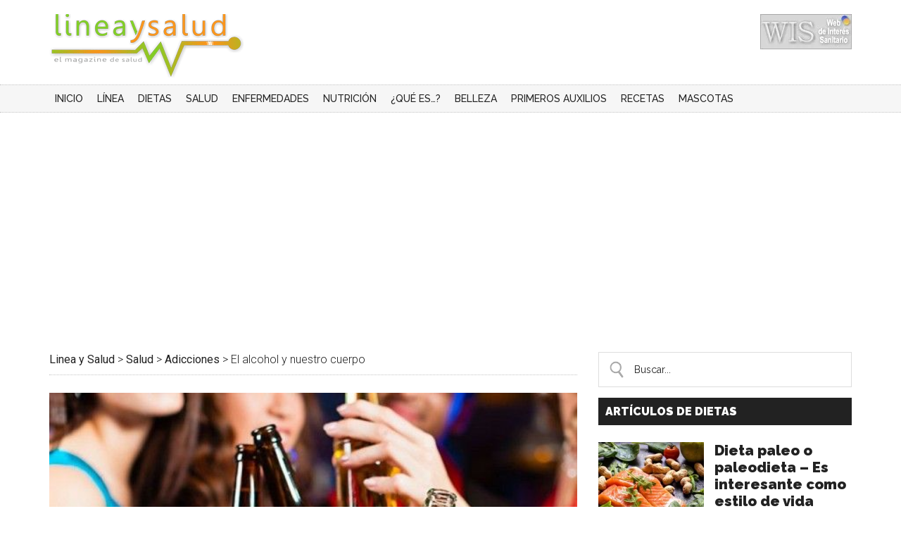

--- FILE ---
content_type: text/html; charset=UTF-8
request_url: https://www.lineaysalud.com/salud/adicciones/el-alcohol-y-nuestro-cuerpo
body_size: 29516
content:
<!DOCTYPE html>
<html lang="es" xmlns:fb="https://www.facebook.com/2008/fbml" xmlns:addthis="https://www.addthis.com/help/api-spec" >
<head >
<meta charset="UTF-8" />
<meta name="viewport" content="width=device-width, initial-scale=1" />
<meta name='robots' content='index, follow, max-image-preview:large, max-snippet:-1, max-video-preview:-1' />

	<!-- This site is optimized with the Yoast SEO Premium plugin v17.4 (Yoast SEO v21.0) - https://yoast.com/wordpress/plugins/seo/ -->
	<title>El alcohol - Sus efectos en nuestro cuerpo al ingerirlo</title>
	<meta name="description" content="El alcohol es una droga psicoactiva potente que cursa con un gran número de efectos secundarios que pueden llegar a afectar gravemente al cuerpo..." />
	<link rel="canonical" href="https://www.lineaysalud.com/salud/adicciones/el-alcohol-y-nuestro-cuerpo" />
	<meta property="og:locale" content="es_ES" />
	<meta property="og:type" content="article" />
	<meta property="og:title" content="El alcohol y nuestro cuerpo" />
	<meta property="og:description" content="El alcohol es una droga psicoactiva potente que cursa con un gran número de efectos secundarios que pueden llegar a afectar gravemente al cuerpo..." />
	<meta property="og:url" content="https://www.lineaysalud.com/salud/adicciones/el-alcohol-y-nuestro-cuerpo" />
	<meta property="og:site_name" content="Linea y Salud" />
	<meta property="article:publisher" content="http://www.facebook.com/lineaysalud" />
	<meta property="article:author" content="https://www.facebook.com/lineaysalud/" />
	<meta property="article:published_time" content="2013-01-26T12:32:50+00:00" />
	<meta property="article:modified_time" content="2020-07-09T17:15:45+00:00" />
	<meta property="og:image" content="https://lineaysalud.com/wp-content/uploads/2013/01/alcohol-jovenes-e1463657831262.jpg" />
	<meta property="og:image:width" content="600" />
	<meta property="og:image:height" content="319" />
	<meta property="og:image:type" content="image/jpeg" />
	<meta name="author" content="Beatriz Puente" />
	<meta name="twitter:card" content="summary_large_image" />
	<meta name="twitter:creator" content="@LineaySalud" />
	<meta name="twitter:site" content="@LineaySalud" />
	<meta name="twitter:label1" content="Escrito por" />
	<meta name="twitter:data1" content="Beatriz Puente" />
	<meta name="twitter:label2" content="Tiempo de lectura" />
	<meta name="twitter:data2" content="9 minutos" />
	<script type="application/ld+json" class="yoast-schema-graph">{"@context":"https://schema.org","@graph":[{"@type":"WebPage","@id":"https://www.lineaysalud.com/salud/adicciones/el-alcohol-y-nuestro-cuerpo","url":"https://www.lineaysalud.com/salud/adicciones/el-alcohol-y-nuestro-cuerpo","name":"El alcohol - Sus efectos en nuestro cuerpo al ingerirlo","isPartOf":{"@id":"https://awesome-wilbur.212-227-153-136.plesk.page/#website"},"primaryImageOfPage":{"@id":"https://www.lineaysalud.com/salud/adicciones/el-alcohol-y-nuestro-cuerpo#primaryimage"},"image":{"@id":"https://www.lineaysalud.com/salud/adicciones/el-alcohol-y-nuestro-cuerpo#primaryimage"},"thumbnailUrl":"https://www.lineaysalud.com/wp-content/uploads/2013/01/alcohol-jovenes-e1463657831262.jpg","datePublished":"2013-01-26T12:32:50+00:00","dateModified":"2020-07-09T17:15:45+00:00","author":{"@id":"https://awesome-wilbur.212-227-153-136.plesk.page/#/schema/person/63cb711192a460ec805740e26b6a2c79"},"description":"El alcohol es una droga psicoactiva potente que cursa con un gran número de efectos secundarios que pueden llegar a afectar gravemente al cuerpo...","breadcrumb":{"@id":"https://www.lineaysalud.com/salud/adicciones/el-alcohol-y-nuestro-cuerpo#breadcrumb"},"inLanguage":"es","potentialAction":[{"@type":"ReadAction","target":["https://www.lineaysalud.com/salud/adicciones/el-alcohol-y-nuestro-cuerpo"]}]},{"@type":"ImageObject","inLanguage":"es","@id":"https://www.lineaysalud.com/salud/adicciones/el-alcohol-y-nuestro-cuerpo#primaryimage","url":"https://www.lineaysalud.com/wp-content/uploads/2013/01/alcohol-jovenes-e1463657831262.jpg","contentUrl":"https://www.lineaysalud.com/wp-content/uploads/2013/01/alcohol-jovenes-e1463657831262.jpg","width":600,"height":319,"caption":"Alcohol y jóvenes"},{"@type":"BreadcrumbList","@id":"https://www.lineaysalud.com/salud/adicciones/el-alcohol-y-nuestro-cuerpo#breadcrumb","itemListElement":[{"@type":"ListItem","position":1,"name":"Portada","item":"https://awesome-wilbur.212-227-153-136.plesk.page/"},{"@type":"ListItem","position":2,"name":"El alcohol y nuestro cuerpo"}]},{"@type":"WebSite","@id":"https://awesome-wilbur.212-227-153-136.plesk.page/#website","url":"https://awesome-wilbur.212-227-153-136.plesk.page/","name":"Linea y Salud","description":"Todo sobre diferentes aspectos de la salud","potentialAction":[{"@type":"SearchAction","target":{"@type":"EntryPoint","urlTemplate":"https://awesome-wilbur.212-227-153-136.plesk.page/?s={search_term_string}"},"query-input":"required name=search_term_string"}],"inLanguage":"es"},{"@type":"Person","@id":"https://awesome-wilbur.212-227-153-136.plesk.page/#/schema/person/63cb711192a460ec805740e26b6a2c79","name":"Beatriz Puente","description":"- Posgrado en Nutrición Humana por la Universidad Juan Carlos 1º y por el Colegio de Nutricionistas de Madrid Experta en Nutrición aplicada a la salud por la Universidad de Almería (UAL). - Diplomada en Medicina Ortomolecular y diplomada en Nutrición deportiva por la UAL. - Redactora especializada en artículos de salud desde 2009 en diversos medios","sameAs":["https://www.lineaysalud.com","https://www.facebook.com/lineaysalud/"],"url":"https://www.lineaysalud.com/author/admin"}]}</script>
	<!-- / Yoast SEO Premium plugin. -->


<link rel="amphtml" href="https://www.lineaysalud.com/salud/adicciones/el-alcohol-y-nuestro-cuerpo/amp" /><meta name="generator" content="AMP for WP 1.0.88.1"/><link rel='dns-prefetch' href='//www.lineaysalud.com' />
<link rel='dns-prefetch' href='//stats.wp.com' />
<link rel='dns-prefetch' href='//fonts.googleapis.com' />
<link rel='dns-prefetch' href='//v0.wordpress.com' />
<link rel='dns-prefetch' href='//i0.wp.com' />
<link rel='dns-prefetch' href='//c0.wp.com' />
<link rel="alternate" type="application/rss+xml" title="Linea y Salud &raquo; Feed" href="https://www.lineaysalud.com/feed" />
<link rel="alternate" type="application/rss+xml" title="Linea y Salud &raquo; Feed de los comentarios" href="https://www.lineaysalud.com/comments/feed" />
<link rel="alternate" type="application/rss+xml" title="Linea y Salud &raquo; Comentario El alcohol y nuestro cuerpo del feed" href="https://www.lineaysalud.com/salud/adicciones/el-alcohol-y-nuestro-cuerpo/feed" />
		<!-- This site uses the Google Analytics by MonsterInsights plugin v8.19 - Using Analytics tracking - https://www.monsterinsights.com/ -->
		<!-- Nota: MonsterInsights no está actualmente configurado en este sitio. El dueño del sitio necesita identificarse usando su cuenta de Google Analytics en el panel de ajustes de MonsterInsights. -->
					<!-- No tracking code set -->
				<!-- / Google Analytics by MonsterInsights -->
		<link rel='stylesheet' id='magazine-pro-theme-css' href='https://www.lineaysalud.com/wp-content/themes/magazine-pro/style.css' type='text/css' media='all' />
<link rel='stylesheet' id='wp-block-library-css' href='https://c0.wp.com/c/6.3.1/wp-includes/css/dist/block-library/style.min.css' type='text/css' media='all' />
<style id='wp-block-library-inline-css' type='text/css'>
.has-text-align-justify{text-align:justify;}
</style>
<link rel='stylesheet' id='activecampaign-form-block-css' href='https://www.lineaysalud.com/wp-content/plugins/activecampaign-subscription-forms/activecampaign-form-block/build/style-index.css' type='text/css' media='all' />
<link rel='stylesheet' id='jetpack-videopress-video-block-view-css' href='https://www.lineaysalud.com/wp-content/plugins/jetpack/jetpack_vendor/automattic/jetpack-videopress/build/block-editor/blocks/video/view.css?minify=false' type='text/css' media='all' />
<link rel='stylesheet' id='mediaelement-css' href='https://c0.wp.com/c/6.3.1/wp-includes/js/mediaelement/mediaelementplayer-legacy.min.css' type='text/css' media='all' />
<link rel='stylesheet' id='wp-mediaelement-css' href='https://c0.wp.com/c/6.3.1/wp-includes/js/mediaelement/wp-mediaelement.min.css' type='text/css' media='all' />
<style id='classic-theme-styles-inline-css' type='text/css'>
/*! This file is auto-generated */
.wp-block-button__link{color:#fff;background-color:#32373c;border-radius:9999px;box-shadow:none;text-decoration:none;padding:calc(.667em + 2px) calc(1.333em + 2px);font-size:1.125em}.wp-block-file__button{background:#32373c;color:#fff;text-decoration:none}
</style>
<style id='global-styles-inline-css' type='text/css'>
body{--wp--preset--color--black: #000000;--wp--preset--color--cyan-bluish-gray: #abb8c3;--wp--preset--color--white: #ffffff;--wp--preset--color--pale-pink: #f78da7;--wp--preset--color--vivid-red: #cf2e2e;--wp--preset--color--luminous-vivid-orange: #ff6900;--wp--preset--color--luminous-vivid-amber: #fcb900;--wp--preset--color--light-green-cyan: #7bdcb5;--wp--preset--color--vivid-green-cyan: #00d084;--wp--preset--color--pale-cyan-blue: #8ed1fc;--wp--preset--color--vivid-cyan-blue: #0693e3;--wp--preset--color--vivid-purple: #9b51e0;--wp--preset--gradient--vivid-cyan-blue-to-vivid-purple: linear-gradient(135deg,rgba(6,147,227,1) 0%,rgb(155,81,224) 100%);--wp--preset--gradient--light-green-cyan-to-vivid-green-cyan: linear-gradient(135deg,rgb(122,220,180) 0%,rgb(0,208,130) 100%);--wp--preset--gradient--luminous-vivid-amber-to-luminous-vivid-orange: linear-gradient(135deg,rgba(252,185,0,1) 0%,rgba(255,105,0,1) 100%);--wp--preset--gradient--luminous-vivid-orange-to-vivid-red: linear-gradient(135deg,rgba(255,105,0,1) 0%,rgb(207,46,46) 100%);--wp--preset--gradient--very-light-gray-to-cyan-bluish-gray: linear-gradient(135deg,rgb(238,238,238) 0%,rgb(169,184,195) 100%);--wp--preset--gradient--cool-to-warm-spectrum: linear-gradient(135deg,rgb(74,234,220) 0%,rgb(151,120,209) 20%,rgb(207,42,186) 40%,rgb(238,44,130) 60%,rgb(251,105,98) 80%,rgb(254,248,76) 100%);--wp--preset--gradient--blush-light-purple: linear-gradient(135deg,rgb(255,206,236) 0%,rgb(152,150,240) 100%);--wp--preset--gradient--blush-bordeaux: linear-gradient(135deg,rgb(254,205,165) 0%,rgb(254,45,45) 50%,rgb(107,0,62) 100%);--wp--preset--gradient--luminous-dusk: linear-gradient(135deg,rgb(255,203,112) 0%,rgb(199,81,192) 50%,rgb(65,88,208) 100%);--wp--preset--gradient--pale-ocean: linear-gradient(135deg,rgb(255,245,203) 0%,rgb(182,227,212) 50%,rgb(51,167,181) 100%);--wp--preset--gradient--electric-grass: linear-gradient(135deg,rgb(202,248,128) 0%,rgb(113,206,126) 100%);--wp--preset--gradient--midnight: linear-gradient(135deg,rgb(2,3,129) 0%,rgb(40,116,252) 100%);--wp--preset--font-size--small: 13px;--wp--preset--font-size--medium: 20px;--wp--preset--font-size--large: 36px;--wp--preset--font-size--x-large: 42px;--wp--preset--spacing--20: 0.44rem;--wp--preset--spacing--30: 0.67rem;--wp--preset--spacing--40: 1rem;--wp--preset--spacing--50: 1.5rem;--wp--preset--spacing--60: 2.25rem;--wp--preset--spacing--70: 3.38rem;--wp--preset--spacing--80: 5.06rem;--wp--preset--shadow--natural: 6px 6px 9px rgba(0, 0, 0, 0.2);--wp--preset--shadow--deep: 12px 12px 50px rgba(0, 0, 0, 0.4);--wp--preset--shadow--sharp: 6px 6px 0px rgba(0, 0, 0, 0.2);--wp--preset--shadow--outlined: 6px 6px 0px -3px rgba(255, 255, 255, 1), 6px 6px rgba(0, 0, 0, 1);--wp--preset--shadow--crisp: 6px 6px 0px rgba(0, 0, 0, 1);}:where(.is-layout-flex){gap: 0.5em;}:where(.is-layout-grid){gap: 0.5em;}body .is-layout-flow > .alignleft{float: left;margin-inline-start: 0;margin-inline-end: 2em;}body .is-layout-flow > .alignright{float: right;margin-inline-start: 2em;margin-inline-end: 0;}body .is-layout-flow > .aligncenter{margin-left: auto !important;margin-right: auto !important;}body .is-layout-constrained > .alignleft{float: left;margin-inline-start: 0;margin-inline-end: 2em;}body .is-layout-constrained > .alignright{float: right;margin-inline-start: 2em;margin-inline-end: 0;}body .is-layout-constrained > .aligncenter{margin-left: auto !important;margin-right: auto !important;}body .is-layout-constrained > :where(:not(.alignleft):not(.alignright):not(.alignfull)){max-width: var(--wp--style--global--content-size);margin-left: auto !important;margin-right: auto !important;}body .is-layout-constrained > .alignwide{max-width: var(--wp--style--global--wide-size);}body .is-layout-flex{display: flex;}body .is-layout-flex{flex-wrap: wrap;align-items: center;}body .is-layout-flex > *{margin: 0;}body .is-layout-grid{display: grid;}body .is-layout-grid > *{margin: 0;}:where(.wp-block-columns.is-layout-flex){gap: 2em;}:where(.wp-block-columns.is-layout-grid){gap: 2em;}:where(.wp-block-post-template.is-layout-flex){gap: 1.25em;}:where(.wp-block-post-template.is-layout-grid){gap: 1.25em;}.has-black-color{color: var(--wp--preset--color--black) !important;}.has-cyan-bluish-gray-color{color: var(--wp--preset--color--cyan-bluish-gray) !important;}.has-white-color{color: var(--wp--preset--color--white) !important;}.has-pale-pink-color{color: var(--wp--preset--color--pale-pink) !important;}.has-vivid-red-color{color: var(--wp--preset--color--vivid-red) !important;}.has-luminous-vivid-orange-color{color: var(--wp--preset--color--luminous-vivid-orange) !important;}.has-luminous-vivid-amber-color{color: var(--wp--preset--color--luminous-vivid-amber) !important;}.has-light-green-cyan-color{color: var(--wp--preset--color--light-green-cyan) !important;}.has-vivid-green-cyan-color{color: var(--wp--preset--color--vivid-green-cyan) !important;}.has-pale-cyan-blue-color{color: var(--wp--preset--color--pale-cyan-blue) !important;}.has-vivid-cyan-blue-color{color: var(--wp--preset--color--vivid-cyan-blue) !important;}.has-vivid-purple-color{color: var(--wp--preset--color--vivid-purple) !important;}.has-black-background-color{background-color: var(--wp--preset--color--black) !important;}.has-cyan-bluish-gray-background-color{background-color: var(--wp--preset--color--cyan-bluish-gray) !important;}.has-white-background-color{background-color: var(--wp--preset--color--white) !important;}.has-pale-pink-background-color{background-color: var(--wp--preset--color--pale-pink) !important;}.has-vivid-red-background-color{background-color: var(--wp--preset--color--vivid-red) !important;}.has-luminous-vivid-orange-background-color{background-color: var(--wp--preset--color--luminous-vivid-orange) !important;}.has-luminous-vivid-amber-background-color{background-color: var(--wp--preset--color--luminous-vivid-amber) !important;}.has-light-green-cyan-background-color{background-color: var(--wp--preset--color--light-green-cyan) !important;}.has-vivid-green-cyan-background-color{background-color: var(--wp--preset--color--vivid-green-cyan) !important;}.has-pale-cyan-blue-background-color{background-color: var(--wp--preset--color--pale-cyan-blue) !important;}.has-vivid-cyan-blue-background-color{background-color: var(--wp--preset--color--vivid-cyan-blue) !important;}.has-vivid-purple-background-color{background-color: var(--wp--preset--color--vivid-purple) !important;}.has-black-border-color{border-color: var(--wp--preset--color--black) !important;}.has-cyan-bluish-gray-border-color{border-color: var(--wp--preset--color--cyan-bluish-gray) !important;}.has-white-border-color{border-color: var(--wp--preset--color--white) !important;}.has-pale-pink-border-color{border-color: var(--wp--preset--color--pale-pink) !important;}.has-vivid-red-border-color{border-color: var(--wp--preset--color--vivid-red) !important;}.has-luminous-vivid-orange-border-color{border-color: var(--wp--preset--color--luminous-vivid-orange) !important;}.has-luminous-vivid-amber-border-color{border-color: var(--wp--preset--color--luminous-vivid-amber) !important;}.has-light-green-cyan-border-color{border-color: var(--wp--preset--color--light-green-cyan) !important;}.has-vivid-green-cyan-border-color{border-color: var(--wp--preset--color--vivid-green-cyan) !important;}.has-pale-cyan-blue-border-color{border-color: var(--wp--preset--color--pale-cyan-blue) !important;}.has-vivid-cyan-blue-border-color{border-color: var(--wp--preset--color--vivid-cyan-blue) !important;}.has-vivid-purple-border-color{border-color: var(--wp--preset--color--vivid-purple) !important;}.has-vivid-cyan-blue-to-vivid-purple-gradient-background{background: var(--wp--preset--gradient--vivid-cyan-blue-to-vivid-purple) !important;}.has-light-green-cyan-to-vivid-green-cyan-gradient-background{background: var(--wp--preset--gradient--light-green-cyan-to-vivid-green-cyan) !important;}.has-luminous-vivid-amber-to-luminous-vivid-orange-gradient-background{background: var(--wp--preset--gradient--luminous-vivid-amber-to-luminous-vivid-orange) !important;}.has-luminous-vivid-orange-to-vivid-red-gradient-background{background: var(--wp--preset--gradient--luminous-vivid-orange-to-vivid-red) !important;}.has-very-light-gray-to-cyan-bluish-gray-gradient-background{background: var(--wp--preset--gradient--very-light-gray-to-cyan-bluish-gray) !important;}.has-cool-to-warm-spectrum-gradient-background{background: var(--wp--preset--gradient--cool-to-warm-spectrum) !important;}.has-blush-light-purple-gradient-background{background: var(--wp--preset--gradient--blush-light-purple) !important;}.has-blush-bordeaux-gradient-background{background: var(--wp--preset--gradient--blush-bordeaux) !important;}.has-luminous-dusk-gradient-background{background: var(--wp--preset--gradient--luminous-dusk) !important;}.has-pale-ocean-gradient-background{background: var(--wp--preset--gradient--pale-ocean) !important;}.has-electric-grass-gradient-background{background: var(--wp--preset--gradient--electric-grass) !important;}.has-midnight-gradient-background{background: var(--wp--preset--gradient--midnight) !important;}.has-small-font-size{font-size: var(--wp--preset--font-size--small) !important;}.has-medium-font-size{font-size: var(--wp--preset--font-size--medium) !important;}.has-large-font-size{font-size: var(--wp--preset--font-size--large) !important;}.has-x-large-font-size{font-size: var(--wp--preset--font-size--x-large) !important;}
.wp-block-navigation a:where(:not(.wp-element-button)){color: inherit;}
:where(.wp-block-post-template.is-layout-flex){gap: 1.25em;}:where(.wp-block-post-template.is-layout-grid){gap: 1.25em;}
:where(.wp-block-columns.is-layout-flex){gap: 2em;}:where(.wp-block-columns.is-layout-grid){gap: 2em;}
.wp-block-pullquote{font-size: 1.5em;line-height: 1.6;}
</style>
<link rel='stylesheet' id='cpsh-shortcodes-css' href='https://www.lineaysalud.com/wp-content/plugins/column-shortcodes//assets/css/shortcodes.css' type='text/css' media='all' />
<link rel='stylesheet' id='contact-form-7-css' href='https://www.lineaysalud.com/wp-content/plugins/contact-form-7/includes/css/styles.css' type='text/css' media='all' />
<link rel='stylesheet' id='toc-screen-css' href='https://www.lineaysalud.com/wp-content/plugins/table-of-contents-plus/screen.min.css' type='text/css' media='all' />
<link rel='stylesheet' id='wpdiscuz-frontend-css-css' href='https://www.lineaysalud.com/wp-content/plugins/wpdiscuz/themes/default/style.css' type='text/css' media='all' />
<style id='wpdiscuz-frontend-css-inline-css' type='text/css'>
 #wpdcom .wpd-blog-administrator .wpd-comment-label{color:#ffffff;background-color:#00B38F;border:none}#wpdcom .wpd-blog-administrator .wpd-comment-author, #wpdcom .wpd-blog-administrator .wpd-comment-author a{color:#00B38F}#wpdcom.wpd-layout-1 .wpd-comment .wpd-blog-administrator .wpd-avatar img{border-color:#00B38F}#wpdcom.wpd-layout-2 .wpd-comment.wpd-reply .wpd-comment-wrap.wpd-blog-administrator{border-left:3px solid #00B38F}#wpdcom.wpd-layout-2 .wpd-comment .wpd-blog-administrator .wpd-avatar img{border-bottom-color:#00B38F}#wpdcom.wpd-layout-3 .wpd-blog-administrator .wpd-comment-subheader{border-top:1px dashed #00B38F}#wpdcom.wpd-layout-3 .wpd-reply .wpd-blog-administrator .wpd-comment-right{border-left:1px solid #00B38F}#wpdcom .wpd-blog-editor .wpd-comment-label{color:#ffffff;background-color:#00B38F;border:none}#wpdcom .wpd-blog-editor .wpd-comment-author, #wpdcom .wpd-blog-editor .wpd-comment-author a{color:#00B38F}#wpdcom.wpd-layout-1 .wpd-comment .wpd-blog-editor .wpd-avatar img{border-color:#00B38F}#wpdcom.wpd-layout-2 .wpd-comment.wpd-reply .wpd-comment-wrap.wpd-blog-editor{border-left:3px solid #00B38F}#wpdcom.wpd-layout-2 .wpd-comment .wpd-blog-editor .wpd-avatar img{border-bottom-color:#00B38F}#wpdcom.wpd-layout-3 .wpd-blog-editor .wpd-comment-subheader{border-top:1px dashed #00B38F}#wpdcom.wpd-layout-3 .wpd-reply .wpd-blog-editor .wpd-comment-right{border-left:1px solid #00B38F}#wpdcom .wpd-blog-author .wpd-comment-label{color:#ffffff;background-color:#00B38F;border:none}#wpdcom .wpd-blog-author .wpd-comment-author, #wpdcom .wpd-blog-author .wpd-comment-author a{color:#00B38F}#wpdcom.wpd-layout-1 .wpd-comment .wpd-blog-author .wpd-avatar img{border-color:#00B38F}#wpdcom.wpd-layout-2 .wpd-comment .wpd-blog-author .wpd-avatar img{border-bottom-color:#00B38F}#wpdcom.wpd-layout-3 .wpd-blog-author .wpd-comment-subheader{border-top:1px dashed #00B38F}#wpdcom.wpd-layout-3 .wpd-reply .wpd-blog-author .wpd-comment-right{border-left:1px solid #00B38F}#wpdcom .wpd-blog-contributor .wpd-comment-label{color:#ffffff;background-color:#00B38F;border:none}#wpdcom .wpd-blog-contributor .wpd-comment-author, #wpdcom .wpd-blog-contributor .wpd-comment-author a{color:#00B38F}#wpdcom.wpd-layout-1 .wpd-comment .wpd-blog-contributor .wpd-avatar img{border-color:#00B38F}#wpdcom.wpd-layout-2 .wpd-comment .wpd-blog-contributor .wpd-avatar img{border-bottom-color:#00B38F}#wpdcom.wpd-layout-3 .wpd-blog-contributor .wpd-comment-subheader{border-top:1px dashed #00B38F}#wpdcom.wpd-layout-3 .wpd-reply .wpd-blog-contributor .wpd-comment-right{border-left:1px solid #00B38F}#wpdcom .wpd-blog-subscriber .wpd-comment-label{color:#ffffff;background-color:#00B38F;border:none}#wpdcom .wpd-blog-subscriber .wpd-comment-author, #wpdcom .wpd-blog-subscriber .wpd-comment-author a{color:#00B38F}#wpdcom.wpd-layout-2 .wpd-comment .wpd-blog-subscriber .wpd-avatar img{border-bottom-color:#00B38F}#wpdcom.wpd-layout-3 .wpd-blog-subscriber .wpd-comment-subheader{border-top:1px dashed #00B38F}#wpdcom .wpd-blog-wpseo_manager .wpd-comment-label{color:#ffffff;background-color:#00B38F;border:none}#wpdcom .wpd-blog-wpseo_manager .wpd-comment-author, #wpdcom .wpd-blog-wpseo_manager .wpd-comment-author a{color:#00B38F}#wpdcom.wpd-layout-1 .wpd-comment .wpd-blog-wpseo_manager .wpd-avatar img{border-color:#00B38F}#wpdcom.wpd-layout-2 .wpd-comment .wpd-blog-wpseo_manager .wpd-avatar img{border-bottom-color:#00B38F}#wpdcom.wpd-layout-3 .wpd-blog-wpseo_manager .wpd-comment-subheader{border-top:1px dashed #00B38F}#wpdcom.wpd-layout-3 .wpd-reply .wpd-blog-wpseo_manager .wpd-comment-right{border-left:1px solid #00B38F}#wpdcom .wpd-blog-wpseo_editor .wpd-comment-label{color:#ffffff;background-color:#00B38F;border:none}#wpdcom .wpd-blog-wpseo_editor .wpd-comment-author, #wpdcom .wpd-blog-wpseo_editor .wpd-comment-author a{color:#00B38F}#wpdcom.wpd-layout-1 .wpd-comment .wpd-blog-wpseo_editor .wpd-avatar img{border-color:#00B38F}#wpdcom.wpd-layout-2 .wpd-comment .wpd-blog-wpseo_editor .wpd-avatar img{border-bottom-color:#00B38F}#wpdcom.wpd-layout-3 .wpd-blog-wpseo_editor .wpd-comment-subheader{border-top:1px dashed #00B38F}#wpdcom.wpd-layout-3 .wpd-reply .wpd-blog-wpseo_editor .wpd-comment-right{border-left:1px solid #00B38F}#wpdcom .wpd-blog-translator .wpd-comment-label{color:#ffffff;background-color:#00B38F;border:none}#wpdcom .wpd-blog-translator .wpd-comment-author, #wpdcom .wpd-blog-translator .wpd-comment-author a{color:#00B38F}#wpdcom.wpd-layout-1 .wpd-comment .wpd-blog-translator .wpd-avatar img{border-color:#00B38F}#wpdcom.wpd-layout-2 .wpd-comment .wpd-blog-translator .wpd-avatar img{border-bottom-color:#00B38F}#wpdcom.wpd-layout-3 .wpd-blog-translator .wpd-comment-subheader{border-top:1px dashed #00B38F}#wpdcom.wpd-layout-3 .wpd-reply .wpd-blog-translator .wpd-comment-right{border-left:1px solid #00B38F}#wpdcom .wpd-blog-post_author .wpd-comment-label{color:#ffffff;background-color:#00B38F;border:none}#wpdcom .wpd-blog-post_author .wpd-comment-author, #wpdcom .wpd-blog-post_author .wpd-comment-author a{color:#00B38F}#wpdcom .wpd-blog-post_author .wpd-avatar img{border-color:#00B38F}#wpdcom.wpd-layout-1 .wpd-comment .wpd-blog-post_author .wpd-avatar img{border-color:#00B38F}#wpdcom.wpd-layout-2 .wpd-comment.wpd-reply .wpd-comment-wrap.wpd-blog-post_author{border-left:3px solid #00B38F}#wpdcom.wpd-layout-2 .wpd-comment .wpd-blog-post_author .wpd-avatar img{border-bottom-color:#00B38F}#wpdcom.wpd-layout-3 .wpd-blog-post_author .wpd-comment-subheader{border-top:1px dashed #00B38F}#wpdcom.wpd-layout-3 .wpd-reply .wpd-blog-post_author .wpd-comment-right{border-left:1px solid #00B38F}#wpdcom .wpd-blog-guest .wpd-comment-label{color:#ffffff;background-color:#00B38F;border:none}#wpdcom .wpd-blog-guest .wpd-comment-author, #wpdcom .wpd-blog-guest .wpd-comment-author a{color:#00B38F}#wpdcom.wpd-layout-3 .wpd-blog-guest .wpd-comment-subheader{border-top:1px dashed #00B38F}#comments, #respond, .comments-area, #wpdcom{}#wpdcom .ql-editor > *{color:#777777}#wpdcom .ql-editor::before{}#wpdcom .ql-toolbar{border:1px solid #DDDDDD;border-top:none}#wpdcom .ql-container{border:1px solid #DDDDDD;border-bottom:none}#wpdcom .wpd-form-row .wpdiscuz-item input[type="text"], #wpdcom .wpd-form-row .wpdiscuz-item input[type="email"], #wpdcom .wpd-form-row .wpdiscuz-item input[type="url"], #wpdcom .wpd-form-row .wpdiscuz-item input[type="color"], #wpdcom .wpd-form-row .wpdiscuz-item input[type="date"], #wpdcom .wpd-form-row .wpdiscuz-item input[type="datetime"], #wpdcom .wpd-form-row .wpdiscuz-item input[type="datetime-local"], #wpdcom .wpd-form-row .wpdiscuz-item input[type="month"], #wpdcom .wpd-form-row .wpdiscuz-item input[type="number"], #wpdcom .wpd-form-row .wpdiscuz-item input[type="time"], #wpdcom textarea, #wpdcom select{border:1px solid #DDDDDD;color:#777777}#wpdcom .wpd-form-row .wpdiscuz-item textarea{border:1px solid #DDDDDD}#wpdcom input::placeholder, #wpdcom textarea::placeholder, #wpdcom input::-moz-placeholder, #wpdcom textarea::-webkit-input-placeholder{}#wpdcom .wpd-comment-text{color:#777777}#wpdcom .wpd-thread-head .wpd-thread-info{border-bottom:2px solid #00B38F}#wpdcom .wpd-thread-head .wpd-thread-info.wpd-reviews-tab svg{fill:#00B38F}#wpdcom .wpd-thread-head .wpdiscuz-user-settings{border-bottom:2px solid #00B38F}#wpdcom .wpd-thread-head .wpdiscuz-user-settings:hover{color:#00B38F}#wpdcom .wpd-comment .wpd-follow-link:hover{color:#00B38F}#wpdcom .wpd-comment-status .wpd-sticky{color:#00B38F}#wpdcom .wpd-thread-filter .wpdf-active{color:#00B38F;border-bottom-color:#00B38F}#wpdcom .wpd-comment-info-bar{border:1px dashed #33c3a6;background:#e6f8f4}#wpdcom .wpd-comment-info-bar .wpd-current-view i{color:#00B38F}#wpdcom .wpd-filter-view-all:hover{background:#00B38F}#wpdcom .wpdiscuz-item .wpdiscuz-rating > label{color:#DDDDDD}#wpdcom .wpdiscuz-item .wpdiscuz-rating:not(:checked) > label:hover, .wpdiscuz-rating:not(:checked) > label:hover ~ label{}#wpdcom .wpdiscuz-item .wpdiscuz-rating > input ~ label:hover, #wpdcom .wpdiscuz-item .wpdiscuz-rating > input:not(:checked) ~ label:hover ~ label, #wpdcom .wpdiscuz-item .wpdiscuz-rating > input:not(:checked) ~ label:hover ~ label{color:#FFED85}#wpdcom .wpdiscuz-item .wpdiscuz-rating > input:checked ~ label:hover, #wpdcom .wpdiscuz-item .wpdiscuz-rating > input:checked ~ label:hover, #wpdcom .wpdiscuz-item .wpdiscuz-rating > label:hover ~ input:checked ~ label, #wpdcom .wpdiscuz-item .wpdiscuz-rating > input:checked + label:hover ~ label, #wpdcom .wpdiscuz-item .wpdiscuz-rating > input:checked ~ label:hover ~ label, .wpd-custom-field .wcf-active-star, #wpdcom .wpdiscuz-item .wpdiscuz-rating > input:checked ~ label{color:#FFD700}#wpd-post-rating .wpd-rating-wrap .wpd-rating-stars svg .wpd-star{fill:#DDDDDD}#wpd-post-rating .wpd-rating-wrap .wpd-rating-stars svg .wpd-active{fill:#FFD700}#wpd-post-rating .wpd-rating-wrap .wpd-rate-starts svg .wpd-star{fill:#DDDDDD}#wpd-post-rating .wpd-rating-wrap .wpd-rate-starts:hover svg .wpd-star{fill:#FFED85}#wpd-post-rating.wpd-not-rated .wpd-rating-wrap .wpd-rate-starts svg:hover ~ svg .wpd-star{fill:#DDDDDD}.wpdiscuz-post-rating-wrap .wpd-rating .wpd-rating-wrap .wpd-rating-stars svg .wpd-star{fill:#DDDDDD}.wpdiscuz-post-rating-wrap .wpd-rating .wpd-rating-wrap .wpd-rating-stars svg .wpd-active{fill:#FFD700}#wpdcom .wpd-comment .wpd-follow-active{color:#ff7a00}#wpdcom .page-numbers{color:#555;border:#555 1px solid}#wpdcom span.current{background:#555}#wpdcom.wpd-layout-1 .wpd-new-loaded-comment > .wpd-comment-wrap > .wpd-comment-right{background:#FFFAD6}#wpdcom.wpd-layout-2 .wpd-new-loaded-comment.wpd-comment > .wpd-comment-wrap > .wpd-comment-right{background:#FFFAD6}#wpdcom.wpd-layout-2 .wpd-new-loaded-comment.wpd-comment.wpd-reply > .wpd-comment-wrap > .wpd-comment-right{background:transparent}#wpdcom.wpd-layout-2 .wpd-new-loaded-comment.wpd-comment.wpd-reply > .wpd-comment-wrap{background:#FFFAD6}#wpdcom.wpd-layout-3 .wpd-new-loaded-comment.wpd-comment > .wpd-comment-wrap > .wpd-comment-right{background:#FFFAD6}#wpdcom .wpd-follow:hover i, #wpdcom .wpd-unfollow:hover i, #wpdcom .wpd-comment .wpd-follow-active:hover i{color:#00B38F}#wpdcom .wpdiscuz-readmore{cursor:pointer;color:#00B38F}.wpd-custom-field .wcf-pasiv-star, #wpcomm .wpdiscuz-item .wpdiscuz-rating > label{color:#DDDDDD}.wpd-wrapper .wpd-list-item.wpd-active{border-top:3px solid #00B38F}#wpdcom.wpd-layout-2 .wpd-comment.wpd-reply.wpd-unapproved-comment .wpd-comment-wrap{border-left:3px solid #FFFAD6}#wpdcom.wpd-layout-3 .wpd-comment.wpd-reply.wpd-unapproved-comment .wpd-comment-right{border-left:1px solid #FFFAD6}#wpdcom .wpd-prim-button{background-color:#555555;color:#FFFFFF}#wpdcom .wpd_label__check i.wpdicon-on{color:#555555;border:1px solid #aaaaaa}#wpd-bubble-wrapper #wpd-bubble-all-comments-count{color:#1DB99A}#wpd-bubble-wrapper > div{background-color:#1DB99A}#wpd-bubble-wrapper > #wpd-bubble #wpd-bubble-add-message{background-color:#1DB99A}#wpd-bubble-wrapper > #wpd-bubble #wpd-bubble-add-message::before{border-left-color:#1DB99A;border-right-color:#1DB99A}#wpd-bubble-wrapper.wpd-right-corner > #wpd-bubble #wpd-bubble-add-message::before{border-left-color:#1DB99A;border-right-color:#1DB99A}.wpd-inline-icon-wrapper path.wpd-inline-icon-first{fill:#1DB99A}.wpd-inline-icon-count{background-color:#1DB99A}.wpd-inline-icon-count::before{border-right-color:#1DB99A}.wpd-inline-form-wrapper::before{border-bottom-color:#1DB99A}.wpd-inline-form-question{background-color:#1DB99A}.wpd-inline-form{background-color:#1DB99A}.wpd-last-inline-comments-wrapper{border-color:#1DB99A}.wpd-last-inline-comments-wrapper::before{border-bottom-color:#1DB99A}.wpd-last-inline-comments-wrapper .wpd-view-all-inline-comments{background:#1DB99A}.wpd-last-inline-comments-wrapper .wpd-view-all-inline-comments:hover,.wpd-last-inline-comments-wrapper .wpd-view-all-inline-comments:active,.wpd-last-inline-comments-wrapper .wpd-view-all-inline-comments:focus{background-color:#1DB99A}#wpdcom .ql-snow .ql-tooltip[data-mode="link"]::before{content:"Enter link:"}#wpdcom .ql-snow .ql-tooltip.ql-editing a.ql-action::after{content:"Save"}.comments-area{width:auto}
</style>
<link rel='stylesheet' id='wpdiscuz-fa-css' href='https://www.lineaysalud.com/wp-content/plugins/wpdiscuz/assets/third-party/font-awesome-5.13.0/css/fa.min.css' type='text/css' media='all' />
<link rel='stylesheet' id='wpdiscuz-combo-css-css' href='https://www.lineaysalud.com/wp-content/plugins/wpdiscuz/assets/css/wpdiscuz-combo.min.css' type='text/css' media='all' />
<link rel='stylesheet' id='dashicons-css' href='https://c0.wp.com/c/6.3.1/wp-includes/css/dashicons.min.css' type='text/css' media='all' />
<link rel='stylesheet' id='google-fonts-css' href='//fonts.googleapis.com/css?family=Roboto%3A300%2C400%7CRaleway%3A400%2C500%2C900' type='text/css' media='all' />
<link rel='stylesheet' id='displayfeaturedimage-style-css' href='https://www.lineaysalud.com/wp-content/plugins/display-featured-image-genesis/includes/css/display-featured-image-genesis.css' type='text/css' media='all' />
<style id='displayfeaturedimage-style-inline-css' type='text/css'>
.big-leader__image { animation: dfig-fadein 750ms; }
</style>
<link rel='stylesheet' id='addthis_all_pages-css' href='https://www.lineaysalud.com/wp-content/plugins/addthis/frontend/build/addthis_wordpress_public.min.css' type='text/css' media='all' />
<link rel='stylesheet' id='jetpack_css-css' href='https://c0.wp.com/p/jetpack/12.5/css/jetpack.css' type='text/css' media='all' />
<script type='text/javascript' src='https://c0.wp.com/c/6.3.1/wp-includes/js/jquery/jquery.min.js' id='jquery-core-js'></script>
<script type='text/javascript' src='https://c0.wp.com/c/6.3.1/wp-includes/js/jquery/jquery-migrate.min.js' id='jquery-migrate-js'></script>
<script type='text/javascript' src='https://www.lineaysalud.com/wp-content/themes/magazine-pro/js/entry-date.js' id='magazine-entry-date-js'></script>
<script type='text/javascript' src='https://www.lineaysalud.com/wp-content/themes/magazine-pro/js/responsive-menu.js' id='magazine-responsive-menu-js'></script>
<link rel="https://api.w.org/" href="https://www.lineaysalud.com/wp-json/" /><link rel="alternate" type="application/json" href="https://www.lineaysalud.com/wp-json/wp/v2/posts/1526" /><link rel="EditURI" type="application/rsd+xml" title="RSD" href="https://www.lineaysalud.com/xmlrpc.php?rsd" />
<meta name="generator" content="WordPress 6.3.1" />
<link rel='shortlink' href='https://wp.me/p6Wliq-oC' />
<link rel="alternate" type="application/json+oembed" href="https://www.lineaysalud.com/wp-json/oembed/1.0/embed?url=https%3A%2F%2Fwww.lineaysalud.com%2Fsalud%2Fadicciones%2Fel-alcohol-y-nuestro-cuerpo" />
<link rel="alternate" type="text/xml+oembed" href="https://www.lineaysalud.com/wp-json/oembed/1.0/embed?url=https%3A%2F%2Fwww.lineaysalud.com%2Fsalud%2Fadicciones%2Fel-alcohol-y-nuestro-cuerpo&#038;format=xml" />
<!--Start of LiveBeep Script-->
<script type="text/javascript">
(function(d,s,id){
if(d.getElementById(id)){return;}
var u='//www.livebeep.com/'+d.domain+'/eye.js';
if((h=d.location.href.split(/#ev!/)[1])) u += '?_e=' +h;
else if((r=/.*\_evV=(\w+)\b.*/).test(c=d.cookie) ) u += '?_v='+c.replace(r,'$1');
var js = d.createElement(s);
js.src = u;js.id = id;
var fjs = d.getElementsByTagName(s)[0];
fjs.parentNode.insertBefore(js, fjs);
})(document,'script','livebeep-script');
</script>
<!--End of LiveBeep Script-->
<style id="wplmi-inline-css" type="text/css">
.post-last-modified, .page-las-modified {color: #000000; font-style: italic; font-size: 80% !important; text-align: right;}
</style>
	<style>img#wpstats{display:none}</style>
		<link rel="pingback" href="https://www.lineaysalud.com/xmlrpc.php" />
<!-- Hotjar Tracking Code for https://www.lineaysalud.com/ -->
<script>
    (function(h,o,t,j,a,r){
        h.hj=h.hj||function(){(h.hj.q=h.hj.q||[]).push(arguments)};
        h._hjSettings={hjid:874737,hjsv:6};
        a=o.getElementsByTagName('head')[0];
        r=o.createElement('script');r.async=1;
        r.src=t+h._hjSettings.hjid+j+h._hjSettings.hjsv;
        a.appendChild(r);
    })(window,document,'https://static.hotjar.com/c/hotjar-','.js?sv=');
</script>

<script language="javascript">
jQuery(function() {
if(jQuery( window ).width() < 900){
jQuery( ".site-inner" ).prepend( jQuery("#search-3" ));
jQuery("#search-3").css("margin-bottom","20px").css("margin-top","0px");
jQuery(".site-inner").css("padding-top","10px");
}
jQuery("#search-3 input[type='search']").attr("placeholder","Buscar...");
jQuery("a.more-link").html("[...]");
jQuery(".pagination-next a").html("Siguiente página >");
jQuery(".pagination-previous a").html("< Página anterior");
});
</script>


<!-- Global site tag (gtag.js) - Google Analytics -->
<script async src="https://www.googletagmanager.com/gtag/js?id=UA-27003545-1"></script>
<script>
  window.dataLayer = window.dataLayer || [];
  function gtag(){dataLayer.push(arguments);}
  gtag('js', new Date());

  gtag('config', 'UA-27003545-1');
</script>
<meta name="facebook-domain-verification" content="yfjs0czmcszebkgw7uwaoqaf5i9h7g" />

<!-- Hotjar Tracking Code for www.lineaysalud.com (Marta)-->
<script>
    (function(h,o,t,j,a,r){
        h.hj=h.hj||function(){(h.hj.q=h.hj.q||[]).push(arguments)};
        h._hjSettings={hjid:2406210,hjsv:6};
        a=o.getElementsByTagName('head')[0];
        r=o.createElement('script');r.async=1;
        r.src=t+h._hjSettings.hjid+j+h._hjSettings.hjsv;
        a.appendChild(r);
    })(window,document,'https://static.hotjar.com/c/hotjar-','.js?sv=');
</script>
<script async src="https://pagead2.googlesyndication.com/pagead/js/adsbygoogle.js?client=ca-pub-9420258705724705"
     crossorigin="anonymous"></script>


<style type="text/css">.site-title a { background: url(https://www.lineaysalud.com/wp-content/uploads/2016/03/cropped-cropped-LOGOLYSWEB.png) no-repeat !important; }</style>
<script type="text/javascript" src="https://www.lineaysalud.com/wp-content/plugins/si-captcha-for-wordpress/captcha/si_captcha.js?ver=1768866379"></script>
<!-- begin SI CAPTCHA Anti-Spam - login/register form style -->
<style type="text/css">
.si_captcha_small { width:175px; height:45px; padding-top:10px; padding-bottom:10px; }
.si_captcha_large { width:250px; height:60px; padding-top:10px; padding-bottom:10px; }
img#si_image_com { border-style:none; margin:0; padding-right:5px; float:left; }
img#si_image_reg { border-style:none; margin:0; padding-right:5px; float:left; }
img#si_image_log { border-style:none; margin:0; padding-right:5px; float:left; }
img#si_image_side_login { border-style:none; margin:0; padding-right:5px; float:left; }
img#si_image_checkout { border-style:none; margin:0; padding-right:5px; float:left; }
img#si_image_jetpack { border-style:none; margin:0; padding-right:5px; float:left; }
img#si_image_bbpress_topic { border-style:none; margin:0; padding-right:5px; float:left; }
.si_captcha_refresh { border-style:none; margin:0; vertical-align:bottom; }
div#si_captcha_input { display:block; padding-top:15px; padding-bottom:5px; }
label#si_captcha_code_label { margin:0; }
input#si_captcha_code_input { width:65px; }
p#si_captcha_code_p { clear: left; padding-top:10px; }
.si-captcha-jetpack-error { color:#DC3232; }
</style>
<!-- end SI CAPTCHA Anti-Spam - login/register form style -->
<style type="text/css">.broken_link, a.broken_link {
	text-decoration: line-through;
}</style>			<style type="text/css">
				/* If html does not have either class, do not show lazy loaded images. */
				html:not( .jetpack-lazy-images-js-enabled ):not( .js ) .jetpack-lazy-image {
					display: none;
				}
			</style>
			<script>
				document.documentElement.classList.add(
					'jetpack-lazy-images-js-enabled'
				);
			</script>
		<link rel="icon" href="https://www.lineaysalud.com/wp-content/uploads/2016/03/cropped-favicon-32x32.png" sizes="32x32" />
<link rel="icon" href="https://www.lineaysalud.com/wp-content/uploads/2016/03/cropped-favicon-192x192.png" sizes="192x192" />
<link rel="apple-touch-icon" href="https://www.lineaysalud.com/wp-content/uploads/2016/03/cropped-favicon-180x180.png" />
<meta name="msapplication-TileImage" content="https://www.lineaysalud.com/wp-content/uploads/2016/03/cropped-favicon-270x270.png" />
		<!-- Facebook Pixel Code -->
		<script>
			var aepc_pixel = {"pixel_id":"703170853610749","user":{},"enable_advanced_events":"yes","fire_delay":"0","can_use_sku":"yes"},
				aepc_pixel_args = [],
				aepc_extend_args = function( args ) {
					if ( typeof args === 'undefined' ) {
						args = {};
					}

					for(var key in aepc_pixel_args)
						args[key] = aepc_pixel_args[key];

					return args;
				};

			// Extend args
			if ( 'yes' === aepc_pixel.enable_advanced_events ) {
				aepc_pixel_args.userAgent = navigator.userAgent;
				aepc_pixel_args.language = navigator.language;

				if ( document.referrer.indexOf( document.domain ) < 0 ) {
					aepc_pixel_args.referrer = document.referrer;
				}
			}

						!function(f,b,e,v,n,t,s){if(f.fbq)return;n=f.fbq=function(){n.callMethod?
				n.callMethod.apply(n,arguments):n.queue.push(arguments)};if(!f._fbq)f._fbq=n;
				n.push=n;n.loaded=!0;n.version='2.0';n.agent='dvpixelcaffeinewordpress';n.queue=[];t=b.createElement(e);t.async=!0;
				t.src=v;s=b.getElementsByTagName(e)[0];s.parentNode.insertBefore(t,s)}(window,
				document,'script','https://connect.facebook.net/en_US/fbevents.js');
			
						fbq('init', aepc_pixel.pixel_id, aepc_pixel.user);

							setTimeout( function() {
				fbq('track', "PageView", aepc_pixel_args);
			}, aepc_pixel.fire_delay * 1000 );
					</script>
		<!-- End Facebook Pixel Code -->
		<style type="text/css" id="wp-custom-css">body {
	font-size: 16px !important;}
h1, h2, h3, h4, h5, h6 {font-weight:800 !important;}
h3 a{font-weight:800 !important;}
h2 a{font-weight:800 !important;}
article .entry-content p{font-size:18px;line-height:28px;}

.content .home-middle .featured-content .entry h2 {
    font-size: 20px;
}</style></head>
<body data-rsssl=1 class="post-template-default single single-post postid-1526 single-format-standard custom-header header-image content-sidebar genesis-breadcrumbs-visible genesis-footer-widgets-visible large-featured"><div class="site-container"><header class="site-header"><div class="wrap"><div class="title-area"><p class="site-title"><a href="https://www.lineaysalud.com/">Linea y Salud</a></p><p class="site-description">Todo sobre diferentes aspectos de la salud</p></div><div class="widget-area header-widget-area"><section id="text-33" class="widget widget_text"><div class="widget-wrap">			<div class="textwidget"><!-- Inicio codigo nº7 WIS PortalesMedicos.com --><div><a href="https://www.portalesmedicos.com/web_interes_sanitario/200091.htm" target="_blank" rel="noopener"><img src="https://i0.wp.com/www.portalesmedicos.com/web_interes_sanitario/logo_wis_130x50.jpg?ssl=1" style="border-width: 0px" data-recalc-dims="1" data-lazy-src="https://i0.wp.com/www.portalesmedicos.com/web_interes_sanitario/logo_wis_130x50.jpg?ssl=1&amp;is-pending-load=1" srcset="[data-uri]" class=" jetpack-lazy-image"><noscript><img data-lazy-fallback="1" src="https://i0.wp.com/www.portalesmedicos.com/web_interes_sanitario/logo_wis_130x50.jpg?ssl=1" style="border-width: 0px" data-recalc-dims="1"  /></noscript></a></div><!-- Fin codigo nº7 WIS PortalesMedicos.com --></div>
		</div></section>
</div></div></header><nav class="nav-secondary" aria-label="Secundario"><div class="wrap"><ul id="menu-mainmenu" class="menu genesis-nav-menu menu-secondary"><li id="menu-item-2432" class="menu-item menu-item-type-custom menu-item-object-custom menu-item-home menu-item-2432"><a href="https://www.lineaysalud.com"><span >Inicio</span></a></li>
<li id="menu-item-4331" class="menu-item menu-item-type-taxonomy menu-item-object-category menu-item-has-children menu-item-4331"><a href="https://www.lineaysalud.com/linea"><span >Línea</span></a>
<ul class="sub-menu">
	<li id="menu-item-2434" class="menu-item menu-item-type-taxonomy menu-item-object-category menu-item-2434"><a href="https://www.lineaysalud.com/linea/adelgazar"><span >Adelgazar</span></a></li>
	<li id="menu-item-2435" class="menu-item menu-item-type-taxonomy menu-item-object-category menu-item-2435"><a href="https://www.lineaysalud.com/linea/consejos"><span >Consejos</span></a></li>
	<li id="menu-item-2436" class="menu-item menu-item-type-taxonomy menu-item-object-category menu-item-2436"><a href="https://www.lineaysalud.com/linea/ejercicios"><span >Ejercicios</span></a></li>
	<li id="menu-item-2437" class="menu-item menu-item-type-taxonomy menu-item-object-category menu-item-2437"><a href="https://www.lineaysalud.com/linea/entre-horas"><span >Entre horas</span></a></li>
</ul>
</li>
<li id="menu-item-2439" class="menu-item menu-item-type-taxonomy menu-item-object-category menu-item-has-children menu-item-2439"><a href="https://www.lineaysalud.com/dietas"><span >Dietas</span></a>
<ul class="sub-menu">
	<li id="menu-item-2643" class="menu-item menu-item-type-taxonomy menu-item-object-category menu-item-2643"><a href="https://www.lineaysalud.com/dietas/top-dietas"><span >Top dietas</span></a></li>
	<li id="menu-item-4847" class="menu-item menu-item-type-taxonomy menu-item-object-category menu-item-4847"><a href="https://www.lineaysalud.com/dietas/famosas"><span >Famosas</span></a></li>
	<li id="menu-item-2441" class="menu-item menu-item-type-taxonomy menu-item-object-category menu-item-2441"><a href="https://www.lineaysalud.com/dietas/saludables"><span >Dietas saludables</span></a></li>
	<li id="menu-item-2442" class="menu-item menu-item-type-taxonomy menu-item-object-category menu-item-2442"><a href="https://www.lineaysalud.com/dietas/ayunos"><span >Ayunos y curas</span></a></li>
	<li id="menu-item-2443" class="menu-item menu-item-type-taxonomy menu-item-object-category menu-item-2443"><a href="https://www.lineaysalud.com/dietas/hipo-caloricas"><span >Hipocalóricas</span></a></li>
	<li id="menu-item-4846" class="menu-item menu-item-type-taxonomy menu-item-object-category menu-item-4846"><a href="https://www.lineaysalud.com/dietas/dietas-a-medida"><span >Dietas a medida</span></a></li>
</ul>
</li>
<li id="menu-item-2821" class="menu-item menu-item-type-taxonomy menu-item-object-category current-post-ancestor menu-item-has-children menu-item-2821"><a href="https://www.lineaysalud.com/salud"><span >Salud</span></a>
<ul class="sub-menu">
	<li id="menu-item-2445" class="menu-item menu-item-type-taxonomy menu-item-object-category menu-item-2445"><a href="https://www.lineaysalud.com/salud/sexualidad"><span >Sexo y salud</span></a></li>
	<li id="menu-item-2446" class="menu-item menu-item-type-taxonomy menu-item-object-category current-post-ancestor current-menu-parent current-post-parent menu-item-2446"><a href="https://www.lineaysalud.com/salud/adicciones"><span >Adicciones</span></a></li>
	<li id="menu-item-2447" class="menu-item menu-item-type-taxonomy menu-item-object-category menu-item-2447"><a href="https://www.lineaysalud.com/salud/bebes-y-ninos"><span >Niños</span></a></li>
	<li id="menu-item-2448" class="menu-item menu-item-type-taxonomy menu-item-object-category menu-item-2448"><a href="https://www.lineaysalud.com/salud/jovenes"><span >Jóvenes</span></a></li>
	<li id="menu-item-4853" class="menu-item menu-item-type-taxonomy menu-item-object-category menu-item-4853"><a href="https://www.lineaysalud.com/salud/obesidad"><span >Obesidad</span></a></li>
	<li id="menu-item-2449" class="menu-item menu-item-type-taxonomy menu-item-object-category menu-item-2449"><a href="https://www.lineaysalud.com/salud/hombres"><span >Hombres</span></a></li>
	<li id="menu-item-2450" class="menu-item menu-item-type-taxonomy menu-item-object-category menu-item-2450"><a href="https://www.lineaysalud.com/salud/mujeres"><span >Mujeres</span></a></li>
	<li id="menu-item-2451" class="menu-item menu-item-type-taxonomy menu-item-object-category menu-item-2451"><a href="https://www.lineaysalud.com/salud/medicinas-alternativas"><span >Medicina alternativa</span></a></li>
	<li id="menu-item-2452" class="menu-item menu-item-type-taxonomy menu-item-object-category menu-item-2452"><a href="https://www.lineaysalud.com/salud/nuestros-mayores"><span >Tercera edad</span></a></li>
	<li id="menu-item-2453" class="menu-item menu-item-type-taxonomy menu-item-object-category menu-item-2453"><a href="https://www.lineaysalud.com/salud/embarazo"><span >Embarazo</span></a></li>
	<li id="menu-item-2454" class="menu-item menu-item-type-taxonomy menu-item-object-category menu-item-2454"><a href="https://www.lineaysalud.com/salud/mente"><span >Salud mental</span></a></li>
	<li id="menu-item-2455" class="menu-item menu-item-type-taxonomy menu-item-object-category menu-item-2455"><a href="https://www.lineaysalud.com/salud/discapacitados"><span >Discapacitados</span></a></li>
	<li id="menu-item-2456" class="menu-item menu-item-type-taxonomy menu-item-object-category menu-item-2456"><a href="https://www.lineaysalud.com/salud/dental"><span >Salud dental</span></a></li>
	<li id="menu-item-2457" class="menu-item menu-item-type-taxonomy menu-item-object-category menu-item-2457"><a href="https://www.lineaysalud.com/salud/medio-ambiente"><span >Medio ambiente</span></a></li>
	<li id="menu-item-4854" class="menu-item menu-item-type-taxonomy menu-item-object-category menu-item-4854"><a href="https://www.lineaysalud.com/salud/vacunas"><span >Vacunas</span></a></li>
</ul>
</li>
<li id="menu-item-2822" class="menu-item menu-item-type-taxonomy menu-item-object-category menu-item-has-children menu-item-2822"><a href="https://www.lineaysalud.com/enfermedades"><span >Enfermedades</span></a>
<ul class="sub-menu">
	<li id="menu-item-2459" class="menu-item menu-item-type-taxonomy menu-item-object-category menu-item-2459"><a href="https://www.lineaysalud.com/enfermedades/alergias"><span >Alergias</span></a></li>
	<li id="menu-item-2460" class="menu-item menu-item-type-taxonomy menu-item-object-category menu-item-2460"><a href="https://www.lineaysalud.com/enfermedades/enfermedades-raras"><span >Enfermedades raras</span></a></li>
</ul>
</li>
<li id="menu-item-2823" class="menu-item menu-item-type-taxonomy menu-item-object-category menu-item-has-children menu-item-2823"><a href="https://www.lineaysalud.com/nutricion"><span >Nutrición</span></a>
<ul class="sub-menu">
	<li id="menu-item-2462" class="menu-item menu-item-type-taxonomy menu-item-object-category menu-item-2462"><a href="https://www.lineaysalud.com/nutricion/deportiva"><span >Deportiva</span></a></li>
	<li id="menu-item-2463" class="menu-item menu-item-type-taxonomy menu-item-object-category menu-item-2463"><a href="https://www.lineaysalud.com/nutricion/dieta-vegetariana"><span >Vegetarianismo</span></a></li>
	<li id="menu-item-2464" class="menu-item menu-item-type-taxonomy menu-item-object-category menu-item-2464"><a href="https://www.lineaysalud.com/nutricion/alimentos"><span >Alimentos</span></a></li>
	<li id="menu-item-2465" class="menu-item menu-item-type-taxonomy menu-item-object-category menu-item-2465"><a href="https://www.lineaysalud.com/nutricion/tabla-de-calorias-de-los-alimentos"><span >Calorías de los alimentos</span></a></li>
	<li id="menu-item-2466" class="menu-item menu-item-type-taxonomy menu-item-object-category menu-item-2466"><a href="https://www.lineaysalud.com/nutricion/nutrientes"><span >Nutrientes</span></a></li>
</ul>
</li>
<li id="menu-item-2841" class="menu-item menu-item-type-taxonomy menu-item-object-category menu-item-2841"><a href="https://www.lineaysalud.com/que-es"><span >¿Qué es&#8230;?</span></a></li>
<li id="menu-item-2635" class="menu-item menu-item-type-taxonomy menu-item-object-category menu-item-2635"><a href="https://www.lineaysalud.com/belleza"><span >Belleza</span></a></li>
<li id="menu-item-7609" class="menu-item menu-item-type-taxonomy menu-item-object-category menu-item-7609"><a href="https://www.lineaysalud.com/primeros-auxilios"><span >Primeros auxilios</span></a></li>
<li id="menu-item-7610" class="menu-item menu-item-type-taxonomy menu-item-object-category menu-item-7610"><a href="https://www.lineaysalud.com/recetas-recipes"><span >Recetas</span></a></li>
<li id="menu-item-7608" class="menu-item menu-item-type-taxonomy menu-item-object-category menu-item-7608"><a href="https://www.lineaysalud.com/mascotas"><span >Mascotas</span></a></li>
</ul></div></nav><div class="site-inner"><div class="content-sidebar-wrap"><main class="content"><div class="breadcrumb"><!-- Breadcrumb NavXT 7.2.0 -->
<span property="itemListElement" typeof="ListItem"><a property="item" typeof="WebPage" title="Ir a Linea y Salud." href="https://www.lineaysalud.com" class="home"><span property="name">Linea y Salud</span></a><meta property="position" content="1"></span> &gt; <span property="itemListElement" typeof="ListItem"><a property="item" typeof="WebPage" title="Ir al archivo de la categoría Salud." href="https://www.lineaysalud.com/salud" class="taxonomy category"><span property="name">Salud</span></a><meta property="position" content="2"></span> &gt; <span property="itemListElement" typeof="ListItem"><a property="item" typeof="WebPage" title="Ir al archivo de la categoría Adicciones." href="https://www.lineaysalud.com/salud/adicciones" class="taxonomy category"><span property="name">Adicciones</span></a><meta property="position" content="3"></span> &gt; <span property="itemListElement" typeof="ListItem"><span property="name">El alcohol y nuestro cuerpo</span><meta property="position" content="4"></span></div><img width="600" height="319" src="https://www.lineaysalud.com/wp-content/uploads/2013/01/alcohol-jovenes-e1463657831262.jpg" class="aligncenter featured jetpack-lazy-image" alt="El alcohol y nuestro cuerpo" data-lazy-src="https://www.lineaysalud.com/wp-content/uploads/2013/01/alcohol-jovenes-e1463657831262.jpg?is-pending-load=1" /><article class="post-1526 post type-post status-publish format-standard has-post-thumbnail category-adicciones tag-alcohol tag-alcoholismo tag-cirrosis-hepatica tag-coma-etilico tag-lineaysalud tag-mallory-weiss tag-pancreas tag-pancreatitis tag-placer tag-salud tag-tienda-online-linea-y-salud entry" aria-label="El alcohol y nuestro cuerpo"><header class="entry-header"><h1 class="entry-title">El alcohol y nuestro cuerpo</h1>
<p class="entry-meta"><time class="entry-time">26 enero, 2013</time> by <span class="entry-author"><a href="https://www.lineaysalud.com/author/admin" class="entry-author-link" rel="author"><span class="entry-author-name">Beatriz Puente</span></a></span> <span class="entry-comments-link"><a href="https://www.lineaysalud.com/salud/adicciones/el-alcohol-y-nuestro-cuerpo#respond">Deja un comentario</a></span> </p></header><div class="entry-content"><div class="at-above-post addthis_tool" data-url="https://www.lineaysalud.com/salud/adicciones/el-alcohol-y-nuestro-cuerpo"></div><h2><span id="El_alcohol_ynuestro_cuerpo_no_se_llevan_bien">El alcohol y nuestro cuerpo no se llevan bien</span></h2><div id="toc_container" class="no_bullets"><p class="toc_title">Contenidos</p><ul class="toc_list"><li><ul><li></li><li></li><li><ul><li></li></ul></li><li></li><li><ul><li></li><li></li><li></li><li></li><li></li><li></li><li></li><li></li><li></li><li></li><li></li></ul></li></ul></li></ul></div>

<p>L&amp;S.-  El alcohol produce numerosos y diversos efectos cuándo se ingiere. El alcohol; específicamente el etanol; es una <a href="https://www.lineaysalud.com/salud/adicciones/el-alcohol-y-nuestro-cuerpo" target="_blank" rel="noopener noreferrer">droga psicoactiva</a> muy potente. Cursa con un gran número de efectos secundarios y puede llegar a afectar gravemente al organismo. Juega un papel determinante diversos factores. Por ejemplo el momento en que se ingiere y la cantidad. También es determinante el grado de hidratación que tenga el cuerpo y el tiempo que se tarda en beber dicha cantidad. Ciertamente no es lo mismo si se bebe comiendo que sin haber comido. Tras una gran cantidad de comida, existe un menor riesgo de intoxicación que estando con el estómago vacío.</p>
<h3><span id="Alcohol_-Mecanismo_de_accion">Alcohol -Mecanismo de acción</span></h3>
<p>Una vez ingerido el alcohol, primeramente produce sensación de relajación y alegría. Luego da paso a visión borrosa y problemas de coordinación. Cuándo ha pasado al torrente sanguíneo-entre 30 y 90 min después de haber sido ingerido; este pasa con mucha facilidad a todos los órganos del cuerpo. Es debido a que la membrana de las células de los tejidos es altamente permeable al alcohol. De hecho, cuando la ingesta es excesiva, puede aparecer la inconsciencia o coma etílico. Y cuándo esos niveles son extremos, el<img decoding="async" class="alignright wp-image-1523  jetpack-lazy-image" title="Alcohol en el organismo" src="https://i0.wp.com/www.lineaysalud.com/wp-content/uploads/2013/01/alcohol(3).jpg?resize=309%2C208" alt="Alcohol en el organismo" width="309" height="208" align="right" data-recalc-dims="1" data-lazy-src="https://i0.wp.com/www.lineaysalud.com/wp-content/uploads/2013/01/alcohol(3).jpg?resize=309%2C208&amp;is-pending-load=1" srcset="[data-uri]"><noscript><img data-lazy-fallback="1" decoding="async" class="alignright wp-image-1523 " title="Alcohol en el organismo" src="https://i0.wp.com/www.lineaysalud.com/wp-content/uploads/2013/01/alcohol(3).jpg?resize=309%2C208" alt="Alcohol en el organismo" width="309" height="208" align="right" data-recalc-dims="1"  /></noscript> alcohol puede producir envenenamiento y muerte.</p>
<p>Una concentración en la sangre mayor a 0.55%; aproximadamente 5 gramos de alcohol por litro de sangre; puede llegar a matar a una persona por una parada. También puede producirse una parada cardiorrespiratoria. Y en el peor de los casos, una asfixia si el vómito obstruye la tráquea. Un individuo en ese estado es incapaz de responder frente a eso.</p>
<p>Cuando el alcohol llega a la sangre, bajan los niveles de azúcar. Es principalmente debido a que éste acelera la trasformación de glucógeno del hígado en glucosa. La glucosa es eliminada más rápidamente. Esto produce una sensación de debilidad y agotamiento físico.</p>
<p>También inhibe la vasopresina. Es la hormona responsable de mantener balanceados los niveles de los líquidos en el organismo. La vasopresina da órdenes al riñón de que reabsorba agua de la orina. Si esta hormona falla, el riñón comienza a eliminar más agua de la que ingiere. El propósito del cuerpo es que el organismo le procure agua proveniente de otros órganos del cuerpo. Esto da lugar a que las meninges; las membranas que cubren el cerebro; pierdan agua. Es el motivo de que la <a href="https://www.lineaysalud.com/salud/adicciones/resaca-como-sobrellevarla" target="_blank" rel="noopener noreferrer">resaca</a> se caracterice principalmente por el <a href="https://www.lineaysalud.com/enfermedades/migrana-o-jaqueca" target="_blank" rel="noopener noreferrer">dolor de cabeza</a>.</p>
<blockquote>
<p><span style="color: #808080;"><em>Además, el alcohol disminuye los niveles de vitamina B1 del organismo.</em></span></p>
</blockquote>
<blockquote class="wp-embedded-content" data-secret="xOEvzRa1Az"><p><a href="https://www.lineaysalud.com/salud/medicinas-alternativas/transaminasas">¿Qué son las transaminasas y qué indican los niveles elevados?</a></p></blockquote>
<p><iframe title="&#171;¿Qué son las transaminasas y qué indican los niveles elevados?&#187; &#8212; Linea y Salud" class="wp-embedded-content" sandbox="allow-scripts" security="restricted" style="position: absolute; clip: rect(1px, 1px, 1px, 1px);" src="https://www.lineaysalud.com/salud/medicinas-alternativas/transaminasas/embed#?secret=xOEvzRa1Az" data-secret="xOEvzRa1Az" width="500" height="282" frameborder="0" marginwidth="0" marginheight="0" scrolling="no"></iframe></p>
<h3><span id="Fases_de_la_intoxicacion_etilica">Fases de la intoxicación etílica</span></h3>
<p>Dependiendo de las dosis de alcohol que se hayan ingerido serán los síntomas. También las diferentes fases por las que se pasa. Por ejemplo son las fases:</p>
<ul>
<li><strong>De euforia y excitación.</strong> Tasa de alcoholemia: 0,5 g/l. Es el principio de la intoxicación por alcohol. Locuacidad, euforia, desinhibición, conducta impulsiva.</li>
<li><strong>Hipnótica o de confusión</strong>. Tasa de alcoholemia: 2 g/L. Irritabilidad, agitación, somnolencia, cefalea. Disartria, ataxia, dismetría. Además, náuseas y vómitos.</li>
<li><strong>Anestésica o de estupor y coma.</strong> Tasa de alcoholemia: 3 g/L. Lenguaje incoherente. Disminución marcada del nivel de conciencia y del tono muscular -obnubilación y coma- . Incontinencia de esfínteres. Dificultad respiratoria.</li>
<li><strong>Bulbar o de muerte.</strong> Tasa de alcoholemia: 5 g/L. Shock cardiovascular. Inhibición del centro respiratorio. Paro cardiorrespiratorio y muerte.</li>
</ul>
<blockquote>
<p><span style="color: #808080;"><em>Los efectos del alcohol son diversos y actúan sobre múltiples órganos y sistemas del cuerpo.</em></span></p>
</blockquote>
<h3><span id="El_alcoholel_cerebro_y_sistema_nervioso">El alcohol, el cerebro y sistema nervioso</span></h3>
<ul>
<li>El consumo de alcohol inhibe gradualmente las funciones cerebrales. Afecta en primer lugar a las emociones  -cambios súbitos de humor-, los procesos de pensamiento y el juicio. Si la ingesta continúa, se altera el control motor produciendo mala pronunciación al hablar, reacciones más lentas y pérdida del equilibrio.</li>
<li>Altera la acción de los neurotransmisores y modifica su estructura y función. Ello produce múltiples efectos. Por ejemplo una disminución de la alerta, un retardo de los reflejos, cambios en la visión, pérdida de coordinación muscular. También temblores y alucinaciones. El alcohol disminuye el autocontrol, afecta a la memoria, la capacidad de concentración y las funciones motoras.</li>
<li>La combinación de los anteriores efectos es origen de múltiples accidentes laborales y de circulación. Estos cuestan la vida cada año a millones de personas en todo el mundo.</li>
<li>El alcohol es responsable de más del 73% de los accidentes con víctimas mortales.</li>
<li>Daña las células cerebrales y los nervios periféricos de forma irreversible.</li>
<li>La disminución de vitamina B1 que produce su ingesta puede llevar a la enfermedad de <a href="https://medlineplus.gov/spanish/ency/article/000771.htm" target="_blank" rel="noopener noreferrer">Wernicke-Korsakoff. </a>Se caracteriza por alteraciones de los sentimientos, pensamientos y memoria de la persona. Los afectados confunden la realidad con sus invenciones.</li>
<li>Produce trastornos del sueño.</li>
</ul>
<h4><span id="Ademas8230">Además&#8230;</span></h4>
<ul>
<li>Las personas alcohólicas o adictas al alcohol, se aíslan de su entorno social. Suelen padecer crisis en los ámbitos familiar, como por ejemplo discusiones, divorcios, abandonos. Y en su vida laboral también, tales como pérdida del empleo. Esto los conduce a la <a href="https://www.lineaysalud.com/salud/mente/depresion-y-dieta" target="_blank" rel="noopener noreferrer">depresión</a> y en algunos casos, al suicidio.</li>
<li>Pérdida progresiva de la <a href="https://www.lineaysalud.com/salud/mente/ondas-cerebrales" target="_blank" rel="noopener noreferrer">memoria</a> y de otras capacidades mentales.</li>
<li>La mayor parte de sus efectos depende del grado de consumo. Los centros superiores como puede ser el habla o el juicio se deprimen en primera instancia. Un tiempo después centros inferiores como la respiración y los reflejos espinales.</li>
<li>En dosis mayores tanto los mecanismos inhibitorios como excitatorios se ven disminuidos. Esto puede llegar a inducir el coma etílico.</li>
<li>En fases avanzadas produce alteraciones mentales serias y daño cerebral irreversible.</li>
<li>Periodos de amnesia con alteración profunda de la memoria y la conciencia de diversa duración. Pueden ser minutos, horas o hasta días.</li>
</ul>
<h3><span id="El_corazon_y_aparato_circulatorio">El corazón y aparato circulatorio</span></h3>
<ul>
<li>El alcohol aumenta la actividad cardíaca. Ciertamente un consumo muy moderado mejora la circulación, pero una dosis superior produce daños.</li>
<li>En dosis altas se eleva la presión sanguínea &#8211;<a href="https://www.lineaysalud.com/salud/hipertension-de-bata-blanca" target="_blank" rel="noopener noreferrer">hipertensión</a>-. Tambié produce daño en el músculo cardíaco por sus efectos tóxicos.</li>
<li>Debilita la musculatura cardíaca y por consiguiente, la capacidad para bombear sangre.</li>
<li>Produce vasodilatación periférica. Eso genera enrojecimiento y también un aumento de la temperatura superficial de la piel.</li>
</ul>
<h3><span id="El_aparato_digestivo_estomago_pancreas_higado8230">El aparato digestivo: estómago, páncreas, hígado&#8230;</span></h3>
<ul>
<li>Las molestias gástricas son debidas a erosiones en las mucosas producidas por el etanol. El ardor estomacal será mayor si se han mezclado diferentes bebidas alcoholicas o combinados. La irritación gástrica se deberá a todos los componentes bebidos.</li>
<li>El alcohol hace que aumente la producción de <a href="https://www.lineaysalud.com/salud/acido-estomacal" target="_blank" rel="noopener noreferrer">ácido gástrico</a>. La cosnecuencia será irritación e inflamación en las paredes del estómago. A largo plazo pueden aparecer úlceras, hemorragias y perforaciones de la pared gástrica.</li>
<li>El <a href="https://www.lineaysalud.com/enfermedades/tipo-de-cancer" target="_blank" rel="noopener noreferrer">cáncer</a> de estómago ha sido relacionado con el abuso del alcohol. También provoca cáncer de laringe, esófago y <a href="https://www.lineaysalud.com/salud/pancreas-pancreatitis" target="_blank" rel="noopener noreferrer">páncreas</a>.</li>
<li>Provoca esofagitis; una inflamación del esófago, varices esofágicas sangrantes y <a href="https://www.lineaysalud.com/enfermedades/desgarro-de-mallory-weiss" target="_blank" rel="noopener noreferrer">desgarros de Mallory-Weiss.</a></li>
<li>Puede producir pancreatitis aguda; una enfermedad inflamatoria severa del páncreas con peligro de muerte.</li>
<li>Puede provocar pancreatitis crónica, que se caracteriza por un intenso dolor permanente.</li>
<li>Otras alteraciones posibles son la <a href="https://www.lineaysalud.com/enfermedades/diabetes" target="_blank" rel="noopener noreferrer">diabetes</a> tipo II y peritonitis.</li>
<li>Aporta abundantes calorías. Son 7 kcal por gramo de alcohol. No nutre pero elimina el apetito, sustituye a otros alimentos más completos y a la larga puede generar desnutrición. Esto se agrava pues inhibe la absorción de algunas <a href="https://www.lineaysalud.com/enfermedades/vitaminas-naturales" target="_blank" rel="noopener noreferrer">vitaminas</a> y minerales.</li>
<li>
<h4><span id="Alteracion_hepatica">Alteración hepática</span></h4>
<ul>
<li>El hígado es el órgano encargado de metabolizar el alcohol. Este es es transformado por las enzimas del hígado primero en acetaldehído. Posteriormente en acetato y otros compuestos. Este proceso es lento y no está exento de daños. El acetaldehído despolariza las proteínas, oxida los lípidos, consume vitaminas del grupo B y daña los tejidos.</li>
<li>Al irritarse la célula hepática es posible que se produzca <a href="https://www.lineaysalud.com/salud/medicinas-alternativas/el-desmodium" target="_blank" rel="noopener noreferrer">hepatitis alcohólica,</a> debido a la destrucción celular e inflamación tisular. Con el tiempo el hígado evoluciona <a href="https://www.lineaysalud.com/enfermedades/higado-graso-esteatosis-hepatica" target="_blank" rel="noopener noreferrer">hacia hígado graso</a> o esteatosis. Puede llegar a <a href="https://www.lineaysalud.com/enfermedades/hepatitis" target="_blank" rel="noopener noreferrer">hepatitis</a> y más tarde a la<a href="https://www.lineaysalud.com/enfermedades/la-cirrosis-hepatica" target="_blank" rel="noopener noreferrer"> cirrosis </a>hepática. Todo esto es por muerte celular y degeneración del órgano. Esta grave enfermedad puede degenerar finalmente en cáncer de hígado y producir la muerte.</li>
<li>Otros signos de alteración hepática son la <a href="https://www.lineaysalud.com/salud/la-bilirrubina" target="_blank" rel="noopener noreferrer">ictericia</a>; un tono amarillento que adquiere la piel y la esclerótica. También signos como los edemas. Es la acumulación de líquido en las extremidades</li>
</ul>
</li>
<li>
<h4><span id="Alteracion_renal">Alteración renal</span></h4>
<ul>
<li>El alcohol altera la función del riñón reduciendo los niveles de la hormona anti diurética. Provoca deshidratación.  </li>
</ul>
</li>
<li>
<h4><span id="Alteraciones_en_la_sangre">Alteraciones en la sangre</span></h4>
<ul>
<li>Inhibe la producción de glóbulos blancos y rojos. Sin la suficiente cantidad de glóbulos rojos para transportar oxígeno, sobreviene la anemia megaloblástica</li>
</ul>
</li>
<li>
<h4><span id="Los_sistemas_inmunitario_y_reproductor">Los sistemas inmunitario y reproductor</span></h4>
<ul>
<li>La falta de glóbulos blancos origina un fallo en el sistema inmunitario, aumentando el riesgo de infecciones bacterianas y virales.</li>
<li>El alcohol hace que <a href="https://www.lineaysalud.com/salud/mujeres/libido-femenina-deseo-sexual" target="_blank" rel="noopener noreferrer">disminuya la libido</a> y la actividad sexual.</li>
<li>Puede causar <a href="https://www.lineaysalud.com/salud/embarazo/la-infertilidad-del-varon-y-la-nutricion" target="_blank" rel="noopener noreferrer">infertilidad</a> y <a href="https://www.lineaysalud.com/salud/hombres/impotencia-sexual-disfuncion-erectil" target="_blank" rel="noopener noreferrer">disfunción eréctil</a></li>
</ul>
</li>
</ul>
<ul>
<li>
<h4><span id="El_alcohol_en_el_embarazo_y_el_feto">El alcohol en el embarazo y el feto<span style="font-size: 16px;"><img decoding="async" class="alignright wp-image-1525 size-full jetpack-lazy-image" src="https://i0.wp.com/www.lineaysalud.com/wp-content/uploads/2013/01/alcoholfeto.jpg?resize=240%2C204" alt="Alcohol en el feto" width="240" height="204" align="right" data-recalc-dims="1" data-lazy-src="https://i0.wp.com/www.lineaysalud.com/wp-content/uploads/2013/01/alcoholfeto.jpg?resize=240%2C204&amp;is-pending-load=1" srcset="[data-uri]"><noscript><img data-lazy-fallback="1" decoding="async" class="alignright wp-image-1525 size-full" src="https://i0.wp.com/www.lineaysalud.com/wp-content/uploads/2013/01/alcoholfeto.jpg?resize=240%2C204" alt="Alcohol en el feto" width="240" height="204" align="right" data-recalc-dims="1"  /></noscript></span></span></h4>
<ul>
<li>El abuso del alcohol en el embarazo puede desencadenar el Síndrome alcohólico fetal (SAF). Sus síntomas son diversos, pero podemos destacar los más significativos. Por ejemplo un retardo del crecimiento; alteración de rasgos cráneo-faciales; malformaciones cardíacas, hepáticas; renales y oculares</li>
<li>El principal daño se produce en el sistema nervioso central del feto pudiendo causar retraso mental. Aunque es común que aparezcan también aparezcan deficiencias del aparato locomotor. </li>
<li>Síndrome de dependencia alcohólica -alcoholismo-. Es uno de los problemas más graves asociados al consumo de alcohol. Es grave sobre todo por la gran cantidad e importancia de los síntomas que engloba. Entre ellos el <a href="https://www.lineaysalud.com/salud/adicciones/delirium-tremens-definicion" target="_blank" rel="noopener noreferrer">delirium tremens</a>.</li>
</ul>
</li>
</ul>
<hr />
<hr />
<hr />
<ul>
<li>
<h4><span id="Complejo_liberador_de_celulas_madre_y_factor_de_crecimiento_de_Cerule">Complejo liberador de células madre y factor de crecimiento de Cerule.</span></h4>
</li>
</ul>
<p><span style="color: maroon;">Consta de 3 productos que actúan en total sinergia:</span></p>
<h4 style="padding-left: 60px;"><span id="Stemenhance_Ultra"><a href="https://tiendaonline.lineaysalud.com/es/salud-y-juventud/10007-se2-stemenhance-stemtech-864690000111.html" target="_blank" rel="noopener noreferrer"><strong><span style="color: maroon; text-decoration: none; text-underline: none;">Stemenhance Ultra</span></strong></a></span></h4>
<h4 style="padding-left: 60px;"><span id="Cyactiv"><a href="https://tiendaonline.lineaysalud.com/es/salud-y-juventud/10204-cyactiv-ficocianina-864690000104.html" target="_blank" rel="noopener noreferrer"><strong><span style="color: maroon; text-decoration: none; text-underline: none;">Cyactiv</span></strong></a></span></h4>
<h4 style="padding-left: 60px;"><span id="Plasmaflo"><a href="https://tiendaonline.lineaysalud.com/es/celulas-madre-adultas/3866-plasmaflo-de-cerule-864690000128.html" target="_blank" rel="noopener noreferrer"><strong><span style="color: maroon; text-decoration: none; text-underline: none;">Plasmaflo</span></strong><span style="color: maroon;"> </span></a></span></h4>
<ul>
<li>
<h4><span id="Cardo_mariano"><span style="color: #800000; font-size: 14pt;"><a style="color: #800000;" href="https://tiendaonline.lineaysalud.com/es/plantas-medicinales/359-cardo-mariano-400-mg-8435041340419.html" target="_blank" rel="noopener noreferrer">Cardo mariano</a></span></span></h4>
</li>
<li>
<h4><span id="Desmodium"><span style="color: #800000; font-size: 14pt;"><a style="color: #800000;" href="https://tiendaonline.lineaysalud.com/es/plantas-medicinales/10003-desmodium-adscendens-o-desmodium-procumbens-8435100804074.html" target="_blank" rel="noopener noreferrer">Desmodium</a></span></span></h4>
</li>
</ul>
<hr />
<p>Referencias</p>
<ol>
<li style="list-style-type: none;">
<ol>
<li><span style="font-size: 8px;"><em>Manual de drogodependencias para enfermería. Mario Martínez Ruiz, Antonio Aguilar Ros. pág.63. Ed. Díaz de Santos. Madrid, 2002</em></span></li>
<li><span style="font-size: 8px;"><em>Manual de drogodependencias para enfermería. Mario Martínez Ruiz, Antonio Aguilar Ros. Página 71. Díaz de Santos.Madrid, 2002<br />
Medline Plus. 2009. Tomado de http://www.nlm.nih.gov/medlineplus/spanish/ency/article/002393.htm Último acceso: 4 de septiembre de 2009</em></span></li>
<li><span style="font-size: 8px;"><em>Médicina legal y toxicología. Juan Antonio Gisbert Calabuig, Enrique Villanueva Cañadas. Masson. Barcelona. 2005</em></span></li>
</ol>
</li>
</ol>
<div id='wpd-post-rating' class='wpd-not-rated'>
            <div class='wpd-rating-wrap'>
            <div class='wpd-rating-left'></div>
            <div class='wpd-rating-data'>
                <div class='wpd-rating-value'>
                    <span class='wpdrv'>0</span>
                    <span class='wpdrc'>0</span>
                    <span class='wpdrt'>votes</span></div>
                <div class='wpd-rating-title'>Article Rating</div>
                <div class='wpd-rating-stars'><svg xmlns='https://www.w3.org/2000/svg' viewBox='0 0 24 24'><path d='M0 0h24v24H0z' fill='none'/><path class='wpd-star' d='M12 17.27L18.18 21l-1.64-7.03L22 9.24l-7.19-.61L12 2 9.19 8.63 2 9.24l5.46 4.73L5.82 21z'/><path d='M0 0h24v24H0z' fill='none'/></svg><svg xmlns='https://www.w3.org/2000/svg' viewBox='0 0 24 24'><path d='M0 0h24v24H0z' fill='none'/><path class='wpd-star' d='M12 17.27L18.18 21l-1.64-7.03L22 9.24l-7.19-.61L12 2 9.19 8.63 2 9.24l5.46 4.73L5.82 21z'/><path d='M0 0h24v24H0z' fill='none'/></svg><svg xmlns='https://www.w3.org/2000/svg' viewBox='0 0 24 24'><path d='M0 0h24v24H0z' fill='none'/><path class='wpd-star' d='M12 17.27L18.18 21l-1.64-7.03L22 9.24l-7.19-.61L12 2 9.19 8.63 2 9.24l5.46 4.73L5.82 21z'/><path d='M0 0h24v24H0z' fill='none'/></svg><svg xmlns='https://www.w3.org/2000/svg' viewBox='0 0 24 24'><path d='M0 0h24v24H0z' fill='none'/><path class='wpd-star' d='M12 17.27L18.18 21l-1.64-7.03L22 9.24l-7.19-.61L12 2 9.19 8.63 2 9.24l5.46 4.73L5.82 21z'/><path d='M0 0h24v24H0z' fill='none'/></svg><svg xmlns='https://www.w3.org/2000/svg' viewBox='0 0 24 24'><path d='M0 0h24v24H0z' fill='none'/><path class='wpd-star' d='M12 17.27L18.18 21l-1.64-7.03L22 9.24l-7.19-.61L12 2 9.19 8.63 2 9.24l5.46 4.73L5.82 21z'/><path d='M0 0h24v24H0z' fill='none'/></svg></div><div class='wpd-rate-starts'><svg xmlns='https://www.w3.org/2000/svg' viewBox='0 0 24 24'><path d='M0 0h24v24H0z' fill='none'/><path class='wpd-star' d='M12 17.27L18.18 21l-1.64-7.03L22 9.24l-7.19-.61L12 2 9.19 8.63 2 9.24l5.46 4.73L5.82 21z'/><path d='M0 0h24v24H0z' fill='none'/></svg><svg xmlns='https://www.w3.org/2000/svg' viewBox='0 0 24 24'><path d='M0 0h24v24H0z' fill='none'/><path class='wpd-star' d='M12 17.27L18.18 21l-1.64-7.03L22 9.24l-7.19-.61L12 2 9.19 8.63 2 9.24l5.46 4.73L5.82 21z'/><path d='M0 0h24v24H0z' fill='none'/></svg><svg xmlns='https://www.w3.org/2000/svg' viewBox='0 0 24 24'><path d='M0 0h24v24H0z' fill='none'/><path class='wpd-star' d='M12 17.27L18.18 21l-1.64-7.03L22 9.24l-7.19-.61L12 2 9.19 8.63 2 9.24l5.46 4.73L5.82 21z'/><path d='M0 0h24v24H0z' fill='none'/></svg><svg xmlns='https://www.w3.org/2000/svg' viewBox='0 0 24 24'><path d='M0 0h24v24H0z' fill='none'/><path class='wpd-star' d='M12 17.27L18.18 21l-1.64-7.03L22 9.24l-7.19-.61L12 2 9.19 8.63 2 9.24l5.46 4.73L5.82 21z'/><path d='M0 0h24v24H0z' fill='none'/></svg><svg xmlns='https://www.w3.org/2000/svg' viewBox='0 0 24 24'><path d='M0 0h24v24H0z' fill='none'/><path class='wpd-star' d='M12 17.27L18.18 21l-1.64-7.03L22 9.24l-7.19-.61L12 2 9.19 8.63 2 9.24l5.46 4.73L5.82 21z'/><path d='M0 0h24v24H0z' fill='none'/></svg></div></div>
            <div class='wpd-rating-right'></div></div></div> <style> ins.adsbygoogle { background: transparent !important; } </style><!-- AddThis Advanced Settings above via filter on the_content --><!-- AddThis Advanced Settings below via filter on the_content --><!-- AddThis Advanced Settings generic via filter on the_content --><!-- AddThis Share Buttons above via filter on the_content --><!-- AddThis Share Buttons below via filter on the_content --><div class="at-below-post addthis_tool" data-url="https://www.lineaysalud.com/salud/adicciones/el-alcohol-y-nuestro-cuerpo"></div><!-- AddThis Share Buttons generic via filter on the_content --><!--<rdf:RDF xmlns:rdf="http://www.w3.org/1999/02/22-rdf-syntax-ns#"
			xmlns:dc="http://purl.org/dc/elements/1.1/"
			xmlns:trackback="http://madskills.com/public/xml/rss/module/trackback/">
		<rdf:Description rdf:about="https://www.lineaysalud.com/salud/adicciones/el-alcohol-y-nuestro-cuerpo"
    dc:identifier="https://www.lineaysalud.com/salud/adicciones/el-alcohol-y-nuestro-cuerpo"
    dc:title="El alcohol y nuestro cuerpo"
    trackback:ping="https://www.lineaysalud.com/salud/adicciones/el-alcohol-y-nuestro-cuerpo/trackback" />
</rdf:RDF>-->
</div><footer class="entry-footer"><p class="entry-meta"><span class="entry-categories">Publicado en: <a href="https://www.lineaysalud.com/salud/adicciones" rel="category tag">Adicciones</a></span> <span class="entry-tags">Etiquetado como: <a href="https://www.lineaysalud.com/tag/alcohol" rel="tag">alcohol</a>, <a href="https://www.lineaysalud.com/tag/alcoholismo" rel="tag">alcoholismo</a>, <a href="https://www.lineaysalud.com/tag/cirrosis-hepatica" rel="tag">cirrosis hepática</a>, <a href="https://www.lineaysalud.com/tag/coma-etilico" rel="tag">coma etílico</a>, <a href="https://www.lineaysalud.com/tag/lineaysalud" rel="tag">lineaysalud</a>, <a href="https://www.lineaysalud.com/tag/mallory-weiss" rel="tag">Mallory-Weiss</a>, <a href="https://www.lineaysalud.com/tag/pancreas" rel="tag">páncreas</a>, <a href="https://www.lineaysalud.com/tag/pancreatitis" rel="tag">pancreatitis</a>, <a href="https://www.lineaysalud.com/tag/placer" rel="tag">placer</a>, <a href="https://www.lineaysalud.com/tag/salud" rel="tag">salud</a>, <a href="https://www.lineaysalud.com/tag/tienda-online-linea-y-salud" rel="tag">Tienda online linea y salud</a></span></p></footer></article><section class="author-box"><h4 class="author-box-title">Acerca de <span itemprop="name">Beatriz Puente</span></h4><div class="author-box-content" itemprop="description"><p>- Posgrado en Nutrición Humana por la Universidad Juan Carlos 1º y por el Colegio de Nutricionistas de Madrid Experta en Nutrición aplicada a la salud por la Universidad de Almería (UAL).<br />
- Diplomada en Medicina Ortomolecular y diplomada en Nutrición deportiva por la UAL.<br />
- Redactora especializada en artículos de salud desde 2009 en diversos medios</p>
</div></section>    <div class="wpdiscuz_top_clearing"></div>
	<div id='comments' class='comments-area'><div id='respond' style='width: 0;height: 0;clear: both;margin: 0;padding: 0;'></div>    <div id="wpdcom" class="wpdiscuz_unauth wpd-default wpdiscuz_no_avatar wpd-layout-1 wpd-comments-open">
		            <div class="wc_social_plugin_wrapper">
				            </div>
            <div class="wpd-form-wrap">
                <div class="wpd-form-head">
					                        <div class="wpd-sbs-toggle">
                            <i class="far fa-envelope"></i> <span
                                    class="wpd-sbs-title">Suscribirse</span>
                            <i class="fas fa-caret-down"></i>
                        </div>
						                    <div class="wpd-auth">
						                        <div class="wpd-login">
							                        </div>
                    </div>
                </div>
								                    <div class="wpdiscuz-subscribe-bar wpdiscuz-hidden">
						                            <form action="https://www.lineaysalud.com/wp-admin/admin-ajax.php?action=wpdAddSubscription"
                                  method="post" id="wpdiscuz-subscribe-form">
                                <div class="wpdiscuz-subscribe-form-intro">Notify of </div>
                                <div class="wpdiscuz-subscribe-form-option"
                                     style="width:40%;">
                                    <select class="wpdiscuz_select" name="wpdiscuzSubscriptionType">
										                                            <option value="post">new follow-up comments</option>
																					                                            <option value="all_comment" >new replies to my comments</option>
											                                    </select>
                                </div>
								                                    <div class="wpdiscuz-item wpdiscuz-subscribe-form-email">
                                        <input class="email" type="email" name="wpdiscuzSubscriptionEmail"
                                               required="required" value=""
                                               placeholder="Email"/>
                                    </div>
									                                <div class="wpdiscuz-subscribe-form-button">
                                    <input id="wpdiscuz_subscription_button" class="wpd-prim-button wpd_not_clicked"
                                           type="submit"
                                           value="&rsaquo;"
                                           name="wpdiscuz_subscription_button"/>
                                </div>
								<input type="hidden" id="wpdiscuz_subscribe_form_nonce" name="wpdiscuz_subscribe_form_nonce" value="0df5d9ec3f" /><input type="hidden" name="_wp_http_referer" value="/salud/adicciones/el-alcohol-y-nuestro-cuerpo" />                            </form>
							                    </div>
					        <div class="wpd-form wpd-form-wrapper wpd-main-form-wrapper" id='wpd-main-form-wrapper-0_0'>
						                <form  method="post" enctype="multipart/form-data" data-uploading="false" class="wpd_comm_form wpd_main_comm_form"                >
					                    <div class="wpd-field-comment">
                        <div class="wpdiscuz-item wc-field-textarea">
                            <div class="wpdiscuz-textarea-wrap ">
								            <div id="wpd-editor-wraper-0_0" style="display: none;">
                <div id="wpd-editor-char-counter-0_0"
                     class="wpd-editor-char-counter"></div>
                <label style="display: none;" for="wc-textarea-0_0">Label</label>
                <textarea id="wc-textarea-0_0" name="wc_comment"
                          class="wc_comment wpd-field"></textarea>
                <div id="wpd-editor-0_0"></div>
				        <div id="wpd-editor-toolbar-0_0">
			                <button title="Bold"
                        class="ql-bold"  ></button>
				                <button title="Italic"
                        class="ql-italic"  ></button>
				                <button title="Underline"
                        class="ql-underline"  ></button>
				                <button title="Strike"
                        class="ql-strike"  ></button>
				                <button title="Ordered List"
                        class="ql-list" value='ordered' ></button>
				                <button title="Unordered List"
                        class="ql-list" value='bullet' ></button>
				                <button title="Blockquote"
                        class="ql-blockquote"  ></button>
				                <button title="Code Block"
                        class="ql-code-block"  ></button>
				                <button title="Link"
                        class="ql-link"  ></button>
				                <button title="Source Code"
                        class="ql-sourcecode"  data-wpde_button_name='sourcecode'>{}</button>
				                <button title="Spoiler"
                        class="ql-spoiler"  data-wpde_button_name='spoiler'>[+]</button>
				            <div class="wpd-editor-buttons-right">
				<span class='wmu-upload-wrap' wpd-tooltip='Attach an image to this comment' wpd-tooltip-position='left'><label class='wmu-add'><i class='far fa-image'></i><input style='display:none;' class='wmu-add-files' type='file' name='wmu_files[]'  accept='image/*'/></label></span>            </div>
        </div>
		            </div>
			                            </div>
                        </div>
                    </div>
                    <div class="wpd-form-foot" style='display:none;'>
                        <div class="wpdiscuz-textarea-foot">
							                            <div class="wpdiscuz-button-actions"><div class='wmu-action-wrap'><div class='wmu-tabs wmu-images-tab wmu-hide'></div></div></div>
                        </div>
						        <div class="wpd-form-row">
                    <div class="wpd-form-col-left">
                        <div class="wpdiscuz-item wc_name-wrapper wpd-has-icon">
                                    <div class="wpd-field-icon"><i class="fas fa-user"></i></div>
                                    <input id="wc_name-0_0" value="" required='required' aria-required='true' class="wc_name wpd-field" type="text" name="wc_name" placeholder="Nombre*" maxlength="50" pattern='.{3,50}' title="">
                <label for="wc_name-0_0" class="wpdlb">Nombre*</label>
                            </div>
                        <div class="wpdiscuz-item wc_email-wrapper wpd-has-icon">
                                    <div class="wpd-field-icon"><i class="fas fa-at"></i></div>
                                    <input id="wc_email-0_0" value="" required='required' aria-required='true' class="wc_email wpd-field" type="email" name="wc_email" placeholder="Email*" />
                <label for="wc_email-0_0" class="wpdlb">Email*</label>
                            </div>
                    </div>
                <div class="wpd-form-col-right">
                    <div class="wc-field-submit">
															                        <label class="wpd_label"
                               wpd-tooltip="Notify of new replies to this comment">
                            <input id="wc_notification_new_comment-0_0"
                                   class="wc_notification_new_comment-0_0 wpd_label__checkbox"
                                   value="comment" type="checkbox"
                                   name="wpdiscuz_notification_type" />
                            <span class="wpd_label__text">
                                <span class="wpd_label__check">
                                    <i class="fas fa-bell wpdicon wpdicon-on"></i>
                                    <i class="fas fa-bell-slash wpdicon wpdicon-off"></i>
                                </span>
                            </span>
                        </label>
													            <input id="wpd-field-submit-0_0"
                   class="wc_comm_submit wpd_not_clicked wpd-prim-button" type="submit"
                   name="submit" value="Enviar"
                   aria-label="Enviar"/>
        </div>
		        </div>
                    <div class="clearfix"></div>
        </div>
                            </div>
					                    <input type="hidden" class="wpdiscuz_unique_id" value="0_0"
                           name="wpdiscuz_unique_id">
					<p style="display: none;"><input type="hidden" id="akismet_comment_nonce" name="akismet_comment_nonce" value="bb9aa81034" /></p><p style="display: none !important;"><label>&#916;<textarea name="ak_hp_textarea" cols="45" rows="8" maxlength="100"></textarea></label><input type="hidden" id="ak_js_1" name="ak_js" value="123"/><script>document.getElementById( "ak_js_1" ).setAttribute( "value", ( new Date() ).getTime() );</script></p>                </form>
				        </div>
		        <div id="wpdiscuz_hidden_secondary_form" style="display: none;">
			        <div class="wpd-form wpd-form-wrapper wpd-secondary-form-wrapper" id='wpd-secondary-form-wrapper-wpdiscuzuniqueid' style='display: none;'>
			                <div class="wpd-secondary-forms-social-content"></div>
                <div class="clearfix"></div>
						                <form  method="post" enctype="multipart/form-data" data-uploading="false" class="wpd_comm_form wpd-secondary-form-wrapper"                >
					                    <div class="wpd-field-comment">
                        <div class="wpdiscuz-item wc-field-textarea">
                            <div class="wpdiscuz-textarea-wrap ">
								            <div id="wpd-editor-wraper-wpdiscuzuniqueid" style="display: none;">
                <div id="wpd-editor-char-counter-wpdiscuzuniqueid"
                     class="wpd-editor-char-counter"></div>
                <label style="display: none;" for="wc-textarea-wpdiscuzuniqueid">Label</label>
                <textarea id="wc-textarea-wpdiscuzuniqueid" name="wc_comment"
                          class="wc_comment wpd-field"></textarea>
                <div id="wpd-editor-wpdiscuzuniqueid"></div>
				        <div id="wpd-editor-toolbar-wpdiscuzuniqueid">
			                <button title="Bold"
                        class="ql-bold"  ></button>
				                <button title="Italic"
                        class="ql-italic"  ></button>
				                <button title="Underline"
                        class="ql-underline"  ></button>
				                <button title="Strike"
                        class="ql-strike"  ></button>
				                <button title="Ordered List"
                        class="ql-list" value='ordered' ></button>
				                <button title="Unordered List"
                        class="ql-list" value='bullet' ></button>
				                <button title="Blockquote"
                        class="ql-blockquote"  ></button>
				                <button title="Code Block"
                        class="ql-code-block"  ></button>
				                <button title="Link"
                        class="ql-link"  ></button>
				                <button title="Source Code"
                        class="ql-sourcecode"  data-wpde_button_name='sourcecode'>{}</button>
				                <button title="Spoiler"
                        class="ql-spoiler"  data-wpde_button_name='spoiler'>[+]</button>
				            <div class="wpd-editor-buttons-right">
				<span class='wmu-upload-wrap' wpd-tooltip='Attach an image to this comment' wpd-tooltip-position='left'><label class='wmu-add'><i class='far fa-image'></i><input style='display:none;' class='wmu-add-files' type='file' name='wmu_files[]'  accept='image/*'/></label></span>            </div>
        </div>
		            </div>
			                            </div>
                        </div>
                    </div>
                    <div class="wpd-form-foot" style='display:none;'>
                        <div class="wpdiscuz-textarea-foot">
							                            <div class="wpdiscuz-button-actions"><div class='wmu-action-wrap'><div class='wmu-tabs wmu-images-tab wmu-hide'></div></div></div>
                        </div>
						        <div class="wpd-form-row">
                    <div class="wpd-form-col-left">
                        <div class="wpdiscuz-item wc_name-wrapper wpd-has-icon">
                                    <div class="wpd-field-icon"><i class="fas fa-user"></i></div>
                                    <input id="wc_name-wpdiscuzuniqueid" value="" required='required' aria-required='true' class="wc_name wpd-field" type="text" name="wc_name" placeholder="Nombre*" maxlength="50" pattern='.{3,50}' title="">
                <label for="wc_name-wpdiscuzuniqueid" class="wpdlb">Nombre*</label>
                            </div>
                        <div class="wpdiscuz-item wc_email-wrapper wpd-has-icon">
                                    <div class="wpd-field-icon"><i class="fas fa-at"></i></div>
                                    <input id="wc_email-wpdiscuzuniqueid" value="" required='required' aria-required='true' class="wc_email wpd-field" type="email" name="wc_email" placeholder="Email*" />
                <label for="wc_email-wpdiscuzuniqueid" class="wpdlb">Email*</label>
                            </div>
                    </div>
                <div class="wpd-form-col-right">
                    <div class="wc-field-submit">
															                        <label class="wpd_label"
                               wpd-tooltip="Notify of new replies to this comment">
                            <input id="wc_notification_new_comment-wpdiscuzuniqueid"
                                   class="wc_notification_new_comment-wpdiscuzuniqueid wpd_label__checkbox"
                                   value="comment" type="checkbox"
                                   name="wpdiscuz_notification_type" />
                            <span class="wpd_label__text">
                                <span class="wpd_label__check">
                                    <i class="fas fa-bell wpdicon wpdicon-on"></i>
                                    <i class="fas fa-bell-slash wpdicon wpdicon-off"></i>
                                </span>
                            </span>
                        </label>
													            <input id="wpd-field-submit-wpdiscuzuniqueid"
                   class="wc_comm_submit wpd_not_clicked wpd-prim-button" type="submit"
                   name="submit" value="Enviar"
                   aria-label="Enviar"/>
        </div>
		        </div>
                    <div class="clearfix"></div>
        </div>
                            </div>
					                    <input type="hidden" class="wpdiscuz_unique_id" value="wpdiscuzuniqueid"
                           name="wpdiscuz_unique_id">
					<p style="display: none;"><input type="hidden" id="akismet_comment_nonce" name="akismet_comment_nonce" value="bb9aa81034" /></p><p style="display: none !important;"><label>&#916;<textarea name="ak_hp_textarea" cols="45" rows="8" maxlength="100"></textarea></label><input type="hidden" id="ak_js_2" name="ak_js" value="9"/><script>document.getElementById( "ak_js_2" ).setAttribute( "value", ( new Date() ).getTime() );</script></p>                </form>
				        </div>
		        </div>
		            </div>
			            <div id="wpd-threads" class="wpd-thread-wrapper">
                <div class="wpd-thread-head">
                    <div class="wpd-thread-info "
                         data-comments-count="0">
						<span class='wpdtc' title='0'>0</span> Comentarios                    </div>
					                    <div class="wpd-space"></div>
                    <div class="wpd-thread-filter">
						                            <div class="wpd-filter wpdf-reacted wpd_not_clicked"
                                 wpd-tooltip="Most reacted comment">
                                <i class="fas fa-bolt"></i></div>
							                            <div class="wpd-filter wpdf-hottest wpd_not_clicked"
                                 wpd-tooltip="Hottest comment thread">
                                <i class="fas fa-fire"></i></div>
							                    </div>
                </div>
                <div class="wpd-comment-info-bar">
                    <div class="wpd-current-view"><i
                                class="fas fa-quote-left"></i> Inline Feedbacks                    </div>
                    <div class="wpd-filter-view-all">View all comments</div>
                </div>
				                <div class="wpd-thread-list">
					<!-- // From wpDiscuz's Caches // -->                    <div class="wpdiscuz-comment-pagination">
						                    </div>
                </div>
            </div>
			    </div>
	    </div>
    <div id="wpdiscuz-loading-bar"
         class="wpdiscuz-loading-bar-unauth"></div>
    <div id="wpdiscuz-comment-message"
         class="wpdiscuz-comment-message-unauth"></div>
	</main><aside class="sidebar sidebar-primary widget-area" role="complementary" aria-label="Barra lateral principal"><section id="search-3" class="widget widget_search"><div class="widget-wrap"><form class="search-form" method="get" action="https://www.lineaysalud.com/" role="search"><input class="search-form-input" type="search" name="s" id="searchform-1" placeholder="Search the site ..."><input class="search-form-submit" type="submit" value="Buscar"><meta content="https://www.lineaysalud.com/?s={s}"></form></div></section>
<section id="featured-post-2" class="widget featured-content featuredpost"><div class="widget-wrap"><h4 class="widget-title widgettitle">Artículos de dietas</h4>
<article class="post-13199 post type-post status-publish format-standard has-post-thumbnail category-dietas entry" aria-label="Dieta paleo o paleodieta &#8211; Es interesante como estilo de vida"><a href="https://www.lineaysalud.com/dietas/dieta-paleo-paleodieta" class="alignleft" aria-hidden="true" tabindex="-1"><img width="150" height="150" src="https://www.lineaysalud.com/wp-content/uploads/2018/04/dieta-paleo-150x150.jpg" class="entry-image attachment-post jetpack-lazy-image" alt="Dieta paleo o paleo dieta" decoding="async" loading="lazy" data-lazy-srcset="https://i0.wp.com/www.lineaysalud.com/wp-content/uploads/2018/04/dieta-paleo.jpg?resize=150%2C150&amp;ssl=1 150w, https://i0.wp.com/www.lineaysalud.com/wp-content/uploads/2018/04/dieta-paleo.jpg?resize=100%2C100&amp;ssl=1 100w, https://i0.wp.com/www.lineaysalud.com/wp-content/uploads/2018/04/dieta-paleo.jpg?zoom=2&amp;resize=150%2C150 300w, https://i0.wp.com/www.lineaysalud.com/wp-content/uploads/2018/04/dieta-paleo.jpg?zoom=3&amp;resize=150%2C150 450w" data-lazy-sizes="(max-width: 150px) 100vw, 150px" data-lazy-src="https://www.lineaysalud.com/wp-content/uploads/2018/04/dieta-paleo-150x150.jpg?is-pending-load=1" srcset="[data-uri]" /></a><header class="entry-header"><h2 class="entry-title"><a href="https://www.lineaysalud.com/dietas/dieta-paleo-paleodieta">Dieta paleo o paleodieta &#8211; Es interesante como estilo de vida</a></h2><p class="entry-meta"><time class="entry-time">18 abril, 2018</time></p></header><div class="entry-content"><p>¿En qué consiste la dieta Paleo o Paleo Dieta?
L&amp;S.- Dieta saludable; &#x02026; <a href="https://www.lineaysalud.com/dietas/dieta-paleo-paleodieta" class="more-link">[Leer más...]</a></p></div></article><article class="post-595 post type-post status-publish format-standard has-post-thumbnail category-saludables tag-acelerar-metabolismo tag-adelgazamiento tag-adelgazante tag-adelgazante-nataural tag-adelgazar-rapido tag-dieta-de-adelgazamiento tag-dieta-milagro tag-dieta-para-adelgazar tag-dietas-de-adelgazamiento tag-grasa-abdominal tag-grasa-acumulada tag-metabolismo tag-metabolismo-lento tag-para-adelgazar tag-perder-peso tag-sobrepeso tag-trucos-para-adelgazar entry" aria-label="Sopa Quemagrasas en sólo 7 días"><a href="https://www.lineaysalud.com/dietas/saludables/sopa-quemagrasas-7-dias" class="alignleft" aria-hidden="true" tabindex="-1"><img width="150" height="150" src="https://www.lineaysalud.com/wp-content/uploads/2012/02/sopa-quemagrasas-150x150.jpg" class="entry-image attachment-post jetpack-lazy-image" alt="Sopa quemagrasas" decoding="async" loading="lazy" data-lazy-srcset="https://i0.wp.com/www.lineaysalud.com/wp-content/uploads/2012/02/sopa-quemagrasas.jpg?resize=150%2C150&amp;ssl=1 150w, https://i0.wp.com/www.lineaysalud.com/wp-content/uploads/2012/02/sopa-quemagrasas.jpg?resize=144%2C144&amp;ssl=1 144w, https://i0.wp.com/www.lineaysalud.com/wp-content/uploads/2012/02/sopa-quemagrasas.jpg?zoom=2&amp;resize=150%2C150 300w, https://i0.wp.com/www.lineaysalud.com/wp-content/uploads/2012/02/sopa-quemagrasas.jpg?zoom=3&amp;resize=150%2C150 450w" data-lazy-sizes="(max-width: 150px) 100vw, 150px" data-lazy-src="https://www.lineaysalud.com/wp-content/uploads/2012/02/sopa-quemagrasas-150x150.jpg?is-pending-load=1" srcset="[data-uri]" /></a><header class="entry-header"><h2 class="entry-title"><a href="https://www.lineaysalud.com/dietas/saludables/sopa-quemagrasas-7-dias">Sopa Quemagrasas en sólo 7 días</a></h2><p class="entry-meta"><time class="entry-time">23 febrero, 2018</time></p></header><div class="entry-content"><p>L&amp;S.- No es una dieta, ni un plan de adelgazamiento. La dieta de la sopa &#x02026; <a href="https://www.lineaysalud.com/dietas/saludables/sopa-quemagrasas-7-dias" class="more-link">[Leer más...]</a></p></div></article><article class="post-2105 post type-post status-publish format-standard has-post-thumbnail category-dietas tag-adelgazamiento tag-adelgazante tag-adelgazante-nataural tag-adelgazar tag-adelgazar-rapido tag-dieta-de-adelgazamiento tag-dieta-para-adelgazar tag-dieta-para-perder-grasa tag-dietas-de-adelgazamiento tag-metabolismo tag-musculo tag-para-adelgazar tag-programas-para-adelgazar tag-proteinas tag-sobrepeso tag-trucos-para-adelgazar entry" aria-label="Programa «FeelOk» &#8211; Para adelgazar con salud"><a href="https://www.lineaysalud.com/dietas/programa-para-adelgazar" class="alignleft" aria-hidden="true" tabindex="-1"><img width="150" height="150" src="https://www.lineaysalud.com/wp-content/uploads/2014/07/adelgazar-2-e1474997227898-150x150.jpg" class="entry-image attachment-post jetpack-lazy-image" alt="Programa para adelgazar" decoding="async" loading="lazy" data-lazy-srcset="https://i0.wp.com/www.lineaysalud.com/wp-content/uploads/2014/07/adelgazar-2-e1474997227898.jpg?resize=150%2C150&amp;ssl=1 150w, https://i0.wp.com/www.lineaysalud.com/wp-content/uploads/2014/07/adelgazar-2-e1474997227898.jpg?resize=100%2C100&amp;ssl=1 100w, https://i0.wp.com/www.lineaysalud.com/wp-content/uploads/2014/07/adelgazar-2-e1474997227898.jpg?zoom=2&amp;resize=150%2C150 300w, https://i0.wp.com/www.lineaysalud.com/wp-content/uploads/2014/07/adelgazar-2-e1474997227898.jpg?zoom=3&amp;resize=150%2C150 450w" data-lazy-sizes="(max-width: 150px) 100vw, 150px" data-lazy-src="https://www.lineaysalud.com/wp-content/uploads/2014/07/adelgazar-2-e1474997227898-150x150.jpg?is-pending-load=1" srcset="[data-uri]" /></a><header class="entry-header"><h2 class="entry-title"><a href="https://www.lineaysalud.com/dietas/programa-para-adelgazar">Programa «FeelOk» &#8211; Para adelgazar con salud</a></h2><p class="entry-meta"><time class="entry-time">19 enero, 2018</time></p></header><div class="entry-content"><p>El «Programa para adelgazar FeelOk» no es una dieta al uso
L&amp;S.- El mejor &#x02026; <a href="https://www.lineaysalud.com/dietas/programa-para-adelgazar" class="more-link">[Leer más...]</a></p></div></article><article class="post-204 post type-post status-publish format-standard has-post-thumbnail category-dietas tag-adelgazar-rapido tag-dieta-hipocalorica entry" aria-label="Dieta hipocalórica de 1.000 calorías"><a href="https://www.lineaysalud.com/dietas/dieta-hipocalorica-1000-calorias" class="alignleft" aria-hidden="true" tabindex="-1"><img width="150" height="150" src="https://www.lineaysalud.com/wp-content/uploads/2016/06/dieta-hipocalorica-150x150.jpg" class="entry-image attachment-post jetpack-lazy-image" alt="Dieta hipocalórica 1000 calorías" decoding="async" loading="lazy" data-lazy-srcset="https://i0.wp.com/www.lineaysalud.com/wp-content/uploads/2016/06/dieta-hipocalorica.jpg?resize=150%2C150&amp;ssl=1 150w, https://i0.wp.com/www.lineaysalud.com/wp-content/uploads/2016/06/dieta-hipocalorica.jpg?resize=100%2C100&amp;ssl=1 100w, https://i0.wp.com/www.lineaysalud.com/wp-content/uploads/2016/06/dieta-hipocalorica.jpg?zoom=2&amp;resize=150%2C150 300w, https://i0.wp.com/www.lineaysalud.com/wp-content/uploads/2016/06/dieta-hipocalorica.jpg?zoom=3&amp;resize=150%2C150 450w" data-lazy-sizes="(max-width: 150px) 100vw, 150px" data-lazy-src="https://www.lineaysalud.com/wp-content/uploads/2016/06/dieta-hipocalorica-150x150.jpg?is-pending-load=1" srcset="[data-uri]" /></a><header class="entry-header"><h2 class="entry-title"><a href="https://www.lineaysalud.com/dietas/dieta-hipocalorica-1000-calorias">Dieta hipocalórica de 1.000 calorías</a></h2><p class="entry-meta"><time class="entry-time">22 junio, 2016</time></p></header><div class="entry-content"><p>Dieta hipocalórica de 1.000 calorías para adelgazar
L&amp;S.- Antes de &#x02026; <a href="https://www.lineaysalud.com/dietas/dieta-hipocalorica-1000-calorias" class="more-link">[Leer más...]</a></p></div></article><article class="post-219 post type-post status-publish format-standard has-post-thumbnail category-dietas tag-adelgazar tag-comer-bien tag-dieta-de-adelgazamiento tag-dietas-de-adelgazamiento tag-lineaysalud tag-obesidad-abdominal tag-perder-kilos tag-perder-peso tag-salud tag-sobre-peso tag-sobrepeso tag-tienda-online-linea-y-salud tag-trucos-para-adelgazar entry" aria-label="15 claves para cumplir una dieta"><a href="https://www.lineaysalud.com/dietas/15-claves-para-cumplir-una-dieta" class="alignleft" aria-hidden="true" tabindex="-1"><img width="150" height="150" src="https://www.lineaysalud.com/wp-content/uploads/2011/10/cumplir-dieta-150x150.jpg" class="entry-image attachment-post jetpack-lazy-image" alt="claves para cumplir una dieta" decoding="async" loading="lazy" data-lazy-srcset="https://i0.wp.com/www.lineaysalud.com/wp-content/uploads/2011/10/cumplir-dieta-e1463150184342.jpg?resize=150%2C150&amp;ssl=1 150w, https://i0.wp.com/www.lineaysalud.com/wp-content/uploads/2011/10/cumplir-dieta-e1463150184342.jpg?zoom=2&amp;resize=150%2C150 300w, https://i0.wp.com/www.lineaysalud.com/wp-content/uploads/2011/10/cumplir-dieta-e1463150184342.jpg?zoom=3&amp;resize=150%2C150 450w" data-lazy-sizes="(max-width: 150px) 100vw, 150px" data-lazy-src="https://www.lineaysalud.com/wp-content/uploads/2011/10/cumplir-dieta-150x150.jpg?is-pending-load=1" srcset="[data-uri]" /></a><header class="entry-header"><h2 class="entry-title"><a href="https://www.lineaysalud.com/dietas/15-claves-para-cumplir-una-dieta">15 claves para cumplir una dieta</a></h2><p class="entry-meta"><time class="entry-time">18 mayo, 2016</time></p></header><div class="entry-content"><p>Cuáles son esas 15 claves para cumplir una dieta
Las 15 claves son:

	Estar &#x02026; <a href="https://www.lineaysalud.com/dietas/15-claves-para-cumplir-una-dieta" class="more-link">[Leer más...]</a></p></div></article><p class="more-from-category"><a href="https://www.lineaysalud.com/dietas" title="Dietas">Más artículos sobre dietas para adelgazar</a></p></div></section>
<section id="featured-post-13" class="widget featured-content featuredpost"><div class="widget-wrap"><h4 class="widget-title widgettitle">Artículos de belleza</h4>
<article class="post-17127 post type-post status-publish format-standard has-post-thumbnail category-belleza tag-alta-cosmetica tag-cosmetica-natural tag-crema-de-belleza entry" aria-label="¿Qué es una CC Cream y en qué se diferencia de la la BB Cream?"><a href="https://www.lineaysalud.com/belleza/cc-cream-que-es" class="alignleft" aria-hidden="true" tabindex="-1"><img width="150" height="150" src="https://www.lineaysalud.com/wp-content/uploads/2021/07/cc-cream-150x150.jpg" class="entry-image attachment-post jetpack-lazy-image" alt="CC Cream y BB Cream establecen diferencia" decoding="async" loading="lazy" data-lazy-srcset="https://i0.wp.com/www.lineaysalud.com/wp-content/uploads/2021/07/cc-cream.jpg?resize=150%2C150&amp;ssl=1 150w, https://i0.wp.com/www.lineaysalud.com/wp-content/uploads/2021/07/cc-cream.jpg?resize=100%2C100&amp;ssl=1 100w, https://i0.wp.com/www.lineaysalud.com/wp-content/uploads/2021/07/cc-cream.jpg?zoom=2&amp;resize=150%2C150 300w, https://i0.wp.com/www.lineaysalud.com/wp-content/uploads/2021/07/cc-cream.jpg?zoom=3&amp;resize=150%2C150 450w" data-lazy-sizes="(max-width: 150px) 100vw, 150px" data-lazy-src="https://www.lineaysalud.com/wp-content/uploads/2021/07/cc-cream-150x150.jpg?is-pending-load=1" srcset="[data-uri]" /></a><header class="entry-header"><h2 class="entry-title"><a href="https://www.lineaysalud.com/belleza/cc-cream-que-es">¿Qué es una CC Cream y en qué se diferencia de la la BB Cream?</a></h2><p class="entry-meta"><time class="entry-time">12 julio, 2021</time></p></header><div class="entry-content"><p>Diferencia entre una BB Cream y una CC Cream
Las BB Cream y las CC Cream son &#x02026; <a href="https://www.lineaysalud.com/belleza/cc-cream-que-es" class="more-link">[Leer más...]</a></p></div></article><article class="post-1471 post type-post status-publish format-standard has-post-thumbnail category-belleza tag-aceite tag-aceite-cosmetico tag-aceite-natural tag-aceites tag-aceites-naturales tag-cancer tag-cancer-de-piel tag-cosmeceuticos tag-cosmetica tag-lineaysalud tag-polifenoles tag-psoriasis tag-salud tag-tienda-online-linea-y-salud entry" aria-label="Crisálida de seda – Aceite altamente reparador"><a href="https://www.lineaysalud.com/belleza/aceite-crisalida-gusano-seda" class="alignleft" aria-hidden="true" tabindex="-1"><img width="150" height="150" src="https://www.lineaysalud.com/wp-content/uploads/2012/12/crisalida1-e1466097345181-150x150.jpg" class="entry-image attachment-post jetpack-lazy-image" alt="Crisálida de seda. Aceite de gusano de seda" decoding="async" loading="lazy" data-lazy-srcset="https://i0.wp.com/www.lineaysalud.com/wp-content/uploads/2012/12/crisalida1-e1466097345181.jpg?resize=150%2C150&amp;ssl=1 150w, https://i0.wp.com/www.lineaysalud.com/wp-content/uploads/2012/12/crisalida1-e1466097345181.jpg?resize=100%2C100&amp;ssl=1 100w, https://i0.wp.com/www.lineaysalud.com/wp-content/uploads/2012/12/crisalida1-e1466097345181.jpg?zoom=2&amp;resize=150%2C150 300w" data-lazy-sizes="(max-width: 150px) 100vw, 150px" data-lazy-src="https://www.lineaysalud.com/wp-content/uploads/2012/12/crisalida1-e1466097345181-150x150.jpg?is-pending-load=1" srcset="[data-uri]" /></a><header class="entry-header"><h2 class="entry-title"><a href="https://www.lineaysalud.com/belleza/aceite-crisalida-gusano-seda">Crisálida de seda – Aceite altamente reparador</a></h2><p class="entry-meta"><time class="entry-time">11 enero, 2019</time></p></header><div class="entry-content"><p>¿Qué tipo de aceite es el aceite natural de crisálida de seda?
L&amp;S.-La cría &#x02026; <a href="https://www.lineaysalud.com/belleza/aceite-crisalida-gusano-seda" class="more-link">[Leer más...]</a></p></div></article><article class="post-5296 post type-post status-publish format-standard has-post-thumbnail category-belleza tag-aceites-naturales tag-cabello tag-conseguir-pelo-bonito tag-cuidado-del-cabello tag-frizz tag-lineaysalud tag-sal tag-verano entry" aria-label="Consejo para el cuidado del cabello después del verano"><a href="https://www.lineaysalud.com/belleza/cuidado-del-cabello" class="alignleft" aria-hidden="true" tabindex="-1"><img width="150" height="150" src="https://www.lineaysalud.com/wp-content/uploads/2017/08/cabello-150x150.jpg" class="entry-image attachment-post jetpack-lazy-image" alt="Cuidado del cabello" decoding="async" loading="lazy" data-lazy-srcset="https://i0.wp.com/www.lineaysalud.com/wp-content/uploads/2017/08/cabello-e1503995083141.jpg?resize=150%2C150&amp;ssl=1 150w, https://i0.wp.com/www.lineaysalud.com/wp-content/uploads/2017/08/cabello-e1503995083141.jpg?resize=100%2C100&amp;ssl=1 100w, https://i0.wp.com/www.lineaysalud.com/wp-content/uploads/2017/08/cabello-e1503995083141.jpg?zoom=2&amp;resize=150%2C150 300w, https://i0.wp.com/www.lineaysalud.com/wp-content/uploads/2017/08/cabello-e1503995083141.jpg?zoom=3&amp;resize=150%2C150 450w" data-lazy-sizes="(max-width: 150px) 100vw, 150px" data-lazy-src="https://www.lineaysalud.com/wp-content/uploads/2017/08/cabello-150x150.jpg?is-pending-load=1" srcset="[data-uri]" /></a><header class="entry-header"><h2 class="entry-title"><a href="https://www.lineaysalud.com/belleza/cuidado-del-cabello">Consejo para el cuidado del cabello después del verano</a></h2><p class="entry-meta"><time class="entry-time">6 septiembre, 2018</time></p></header><div class="entry-content"><p>Cuidado del cabello tras el verano
L&amp;S.- Acabadas las vacaciones hacemos &#x02026; <a href="https://www.lineaysalud.com/belleza/cuidado-del-cabello" class="more-link">[Leer más...]</a></p></div></article><article class="post-13283 post type-post status-publish format-standard has-post-thumbnail category-belleza tag-adelgazar tag-anticeluliticos tag-celulitis tag-lineaysalud tag-piel-de-naranja tag-salud tag-trucos-para-adelgazar entry" aria-label="¿Qué es la LPG (Endermologie) y para qué sirve?"><a href="https://www.lineaysalud.com/belleza/lpg-endermologie" class="alignleft" aria-hidden="true" tabindex="-1"><img width="150" height="150" src="https://www.lineaysalud.com/wp-content/uploads/2018/05/endermologie-LPG-150x150.jpg" class="entry-image attachment-post jetpack-lazy-image" alt="Endermologie o LPG" decoding="async" loading="lazy" data-lazy-srcset="https://i0.wp.com/www.lineaysalud.com/wp-content/uploads/2018/05/endermologie-LPG.jpg?resize=150%2C150&amp;ssl=1 150w, https://i0.wp.com/www.lineaysalud.com/wp-content/uploads/2018/05/endermologie-LPG.jpg?resize=100%2C100&amp;ssl=1 100w, https://i0.wp.com/www.lineaysalud.com/wp-content/uploads/2018/05/endermologie-LPG.jpg?zoom=2&amp;resize=150%2C150 300w, https://i0.wp.com/www.lineaysalud.com/wp-content/uploads/2018/05/endermologie-LPG.jpg?zoom=3&amp;resize=150%2C150 450w" data-lazy-sizes="(max-width: 150px) 100vw, 150px" data-lazy-src="https://www.lineaysalud.com/wp-content/uploads/2018/05/endermologie-LPG-150x150.jpg?is-pending-load=1" srcset="[data-uri]" /></a><header class="entry-header"><h2 class="entry-title"><a href="https://www.lineaysalud.com/belleza/lpg-endermologie">¿Qué es la LPG (Endermologie) y para qué sirve?</a></h2><p class="entry-meta"><time class="entry-time">18 mayo, 2018</time></p></header><div class="entry-content"><p>La Endermologie o LPG (lipomassage)
L&amp;S.- Se trata de una técnica novedosa &#x02026; <a href="https://www.lineaysalud.com/belleza/lpg-endermologie" class="more-link">[Leer más...]</a></p></div></article><article class="post-13083 post type-post status-publish format-standard has-post-thumbnail category-belleza tag-cosmeticos tag-crema-de-belleza tag-ingredientes-cosmeticos tag-lineaysalud tag-manchas-de-la-piel tag-manchas-en-la-piel tag-piel tag-serum tag-tienda-online-linea-y-salud tag-tratamientos-naturales entry" aria-label="Alantoína &#8211; Un elemento conocido como baba de caracol"><a href="https://www.lineaysalud.com/belleza/alantoina-baba-de-caracol" class="alignleft" aria-hidden="true" tabindex="-1"><img width="150" height="150" src="https://www.lineaysalud.com/wp-content/uploads/2018/03/alantoina-e1522253568857-150x150.jpg" class="entry-image attachment-post jetpack-lazy-image" alt="alantoína o baba de caracol" decoding="async" loading="lazy" data-lazy-srcset="https://i0.wp.com/www.lineaysalud.com/wp-content/uploads/2018/03/alantoina-e1522253578603.jpg?resize=150%2C150&amp;ssl=1 150w, https://i0.wp.com/www.lineaysalud.com/wp-content/uploads/2018/03/alantoina-e1522253578603.jpg?resize=100%2C100&amp;ssl=1 100w, https://i0.wp.com/www.lineaysalud.com/wp-content/uploads/2018/03/alantoina-e1522253578603.jpg?zoom=2&amp;resize=150%2C150 300w, https://i0.wp.com/www.lineaysalud.com/wp-content/uploads/2018/03/alantoina-e1522253578603.jpg?zoom=3&amp;resize=150%2C150 450w" data-lazy-sizes="(max-width: 150px) 100vw, 150px" data-lazy-src="https://www.lineaysalud.com/wp-content/uploads/2018/03/alantoina-e1522253568857-150x150.jpg?is-pending-load=1" srcset="[data-uri]" /></a><header class="entry-header"><h2 class="entry-title"><a href="https://www.lineaysalud.com/belleza/alantoina-baba-de-caracol">Alantoína &#8211; Un elemento conocido como baba de caracol</a></h2><p class="entry-meta"><time class="entry-time">28 marzo, 2018</time></p></header><div class="entry-content"><p>¿Qué es la alantoína y para qué sirve?
L&amp;S.- La alantoína es un elemento &#x02026; <a href="https://www.lineaysalud.com/belleza/alantoina-baba-de-caracol" class="more-link">[Leer más...]</a></p></div></article><p class="more-from-category"><a href="https://www.lineaysalud.com/belleza" title="Belleza">Más artículos sobre belleza</a></p></div></section>
</aside></div></div><div class="footer-widgets"><div class="wrap"><div class="widget-area footer-widgets-1 footer-widget-area"><section id="text-43" class="widget widget_text"><div class="widget-wrap"><h4 class="widget-title widgettitle">Categorías</h4>
			<div class="textwidget"><div>
<ul>
<li>
<a href="https://www.lineaysalud.com/linea" rel="nofollow">Línea</a></li>

<li>
<a href="https://www.lineaysalud.com/dietas" rel="nofollow">Dietas</a></li>
<li>
<a href="https://www.lineaysalud.com/salud" rel="nofollow">Salud</a></li>
<li>
<a
 href="https://www.lineaysalud.com/enfermedades" rel="nofollow">Enfermedades</a></li>
<li>
<a 
 href="https://www.lineaysalud.com/nutricion" rel="nofollow">Nutricion</a></li>
<li>
<a href="https://www.lineaysalud.com/que-es" rel="nofollow">¿Qué es?</a></li>
<li>
<a  href="https://www.lineaysalud.com/belleza" rel="nofollow">Belleza</a></li>
<li>
<a href="https://www.lineaysalud.com/primeros-auxilios" rel="nofollow">Primeros auxilios</a></li>
<li>
<a  href="https://www.lineaysalud.com/recetas-recipes" rel="nofollow">Recetas</a></li>
<li>
<a href="https://www.lineaysalud.com/mascotas" rel="nofollow">Mascotas</a></li>
</ul>
</div></div>
		</div></section>
</div><div class="widget-area footer-widgets-2 footer-widget-area"><section id="text-44" class="widget widget_text"><div class="widget-wrap"><h4 class="widget-title widgettitle">Localización</h4>
			<div class="textwidget"><ul style="" class="toggle-footer"><li> <i class="icon-map-marker"></i>lineaysalud.com, España</li>
<li><a href="https://www.lineaysalud.com/contacto" rel="nofollow">Formulario de Contacto</a></li>
<li> <i class="icon-envelope-alt"></i>Email: <span><a href="mailto:%69%6e%66%6f@%6c%69%6e%65%61%79%73%61%6c%75%64.%63%6f%6d">info@lineaysalud.com</a></span></li>
<li>Facebook: <a target="_blank" href="https://www.facebook.com/lineaysalud/" rel="nofollow noopener">https://www.facebook.com/lineaysalud/</a></li>
<li><a href="https://www.lineaysalud.com/politica-de-privacidad" rel="nofollow">Política de privacidad</a></li>
<li><a href="https://www.lineaysalud.com/general/politica-de-cookies-de-lineaysalud" rel="nofollow">Política de cookies</a></li>
<img src="https://i0.wp.com/www.lineaysalud.com/wp-content/uploads/2016/03/cropped-cropped-LOGOLYSWEB.png" alt="logo" style="width: 275px;" data-recalc-dims="1" data-lazy-src="https://i0.wp.com/www.lineaysalud.com/wp-content/uploads/2016/03/cropped-cropped-LOGOLYSWEB.png?is-pending-load=1" srcset="[data-uri]" class=" jetpack-lazy-image"><noscript><img data-lazy-fallback="1" src="https://i0.wp.com/www.lineaysalud.com/wp-content/uploads/2016/03/cropped-cropped-LOGOLYSWEB.png" alt="logo" style="width: 275px;" data-recalc-dims="1"  /></noscript>
</ul></div>
		</div></section>
</div><div class="widget-area footer-widgets-3 footer-widget-area"><section id="nav_menu-2" class="widget widget_nav_menu"><div class="widget-wrap"><h4 class="widget-title widgettitle">Top Artículos</h4>
<div class="menu-footer-pasar-pr-container"><ul id="menu-footer-pasar-pr" class="menu"><li id="menu-item-13238" class="menu-item menu-item-type-post_type menu-item-object-post menu-item-13238"><a href="https://www.lineaysalud.com/belleza/la-biotina-y-su-uso">La biotina y su uso</a></li>
<li id="menu-item-13239" class="menu-item menu-item-type-custom menu-item-object-custom menu-item-13239"><a href="https://tiendaonline.lineaysalud.com/es/adelgazar-con-salud/9013-cafe-verde-green-coffee-8436048044539.html">Green Coffe</a></li>
<li id="menu-item-13240" class="menu-item menu-item-type-post_type menu-item-object-post menu-item-13240"><a href="https://www.lineaysalud.com/linea/adelgazar/raspberry-ketone-frambuesa">Raspberry Ketone (cetonas de frambuesa)</a></li>
<li id="menu-item-13241" class="menu-item menu-item-type-post_type menu-item-object-post menu-item-13241"><a href="https://www.lineaysalud.com/linea/el-chitosan-o-quitosano">El chitosán o quitosano</a></li>
<li id="menu-item-13242" class="menu-item menu-item-type-post_type menu-item-object-post menu-item-13242"><a href="https://www.lineaysalud.com/nutricion/alimentos/guarana-o-paullinia-cupana">Guaraná o Paullinia cupana – Propiedades y beneficios</a></li>
<li id="menu-item-13243" class="menu-item menu-item-type-post_type menu-item-object-post menu-item-13243"><a href="https://www.lineaysalud.com/salud/medicinas-alternativas/transaminasas">¿Qué son las transaminasas y qué indican los niveles elevados?</a></li>
<li id="menu-item-13244" class="menu-item menu-item-type-post_type menu-item-object-post menu-item-13244"><a href="https://www.lineaysalud.com/salud/medicinas-alternativas/el-alpiste-para-adelgazar">El alpiste para adelgazar</a></li>
<li id="menu-item-13245" class="menu-item menu-item-type-post_type menu-item-object-post menu-item-13245"><a href="https://www.lineaysalud.com/salud/medicinas-alternativas/graviola-guanabana">Graviola o guanábana en la lucha contra el Cáncer</a></li>
</ul></div></div></section>
</div></div></div></div><footer class="site-footer"><div class="wrap"><p>&copy; 2009 Copyright Linea y Salud. Todos los derechos reservados.</p></div></footer>			<noscript><img height="1" width="1" style="display:none" src="https://www.facebook.com/tr?id=703170853610749&amp;ev=PageView&amp;noscript=1"/></noscript>
			<a nofollow noindex href='javascript:void(0);' id='wpdUserContentInfoAnchor' style='display:none;' rel='#wpdUserContentInfo' data-wpd-lity>wpDiscuz</a><div id='wpdUserContentInfo' style='overflow:auto;background:#FDFDF6;padding:20px;width:600px;max-width:100%;border-radius:6px;' class='lity-hide'></div><div id='wpd-editor-source-code-wrapper-bg'></div><div id='wpd-editor-source-code-wrapper'><textarea id='wpd-editor-source-code'></textarea><button id='wpd-insert-source-code'>Insert</button><input type='hidden' id='wpd-editor-uid' /></div><script type="text/javascript">
    window._mfq = window._mfq || [];
    (function() {
        var mf = document.createElement("script");
        mf.type = "text/javascript"; mf.async = true;
        mf.src = "//cdn.mouseflow.com/projects/ad0f4600-8b75-4c6b-afbf-716a66b74626.js";
        document.getElementsByTagName("head")[0].appendChild(mf);
    })();
</script>
<script data-cfasync="false" type="text/javascript">if (window.addthis_product === undefined) { window.addthis_product = "wpp"; } if (window.wp_product_version === undefined) { window.wp_product_version = "wpp-6.2.6"; } if (window.addthis_share === undefined) { window.addthis_share = {}; } if (window.addthis_config === undefined) { window.addthis_config = {"data_track_clickback":true,"ignore_server_config":true,"ui_atversion":"300"}; } if (window.addthis_layers === undefined) { window.addthis_layers = {}; } if (window.addthis_layers_tools === undefined) { window.addthis_layers_tools = [{"share":{"counts":"none","numPreferredServices":5,"mobile":false,"position":"left","theme":"transparent"}},{"sharedock":{"counts":"one","numPreferredServices":4,"mobileButtonSize":"large","position":"bottom","theme":"transparent"}}]; } else { window.addthis_layers_tools.push({"share":{"counts":"none","numPreferredServices":5,"mobile":false,"position":"left","theme":"transparent"}}); window.addthis_layers_tools.push({"sharedock":{"counts":"one","numPreferredServices":4,"mobileButtonSize":"large","position":"bottom","theme":"transparent"}});  } if (window.addthis_plugin_info === undefined) { window.addthis_plugin_info = {"info_status":"enabled","cms_name":"WordPress","plugin_name":"Share Buttons by AddThis","plugin_version":"6.2.6","plugin_mode":"WordPress","anonymous_profile_id":"wp-a9c59c6ed2a2a806b0fa0388e64279be","page_info":{"template":"posts","post_type":""},"sharing_enabled_on_post_via_metabox":false}; } 
                    (function() {
                      var first_load_interval_id = setInterval(function () {
                        if (typeof window.addthis !== 'undefined') {
                          window.clearInterval(first_load_interval_id);
                          if (typeof window.addthis_layers !== 'undefined' && Object.getOwnPropertyNames(window.addthis_layers).length > 0) {
                            window.addthis.layers(window.addthis_layers);
                          }
                          if (Array.isArray(window.addthis_layers_tools)) {
                            for (i = 0; i < window.addthis_layers_tools.length; i++) {
                              window.addthis.layers(window.addthis_layers_tools[i]);
                            }
                          }
                        }
                     },1000)
                    }());
                </script> <script data-cfasync="false" type="text/javascript" src="https://s7.addthis.com/js/300/addthis_widget.js#pubid=wp-a9c59c6ed2a2a806b0fa0388e64279be"></script><script type='text/javascript' src='https://www.lineaysalud.com/wp-content/plugins/jetpack/jetpack_vendor/automattic/jetpack-image-cdn/dist/image-cdn.js?minify=false' id='jetpack-photon-js'></script>
<script type='text/javascript' id='site_tracking-js-extra'>
/* <![CDATA[ */
var php_data = {"ac_settings":{"tracking_actid":477047087,"site_tracking_default":1,"site_tracking":1},"user_email":""};
/* ]]> */
</script>
<script type='text/javascript' src='https://www.lineaysalud.com/wp-content/plugins/activecampaign-subscription-forms/site_tracking.js' id='site_tracking-js'></script>
<script type='text/javascript' src='https://www.lineaysalud.com/wp-content/plugins/contact-form-7/includes/swv/js/index.js' id='swv-js'></script>
<script type='text/javascript' id='contact-form-7-js-extra'>
/* <![CDATA[ */
var wpcf7 = {"api":{"root":"https:\/\/www.lineaysalud.com\/wp-json\/","namespace":"contact-form-7\/v1"},"cached":"1"};
/* ]]> */
</script>
<script type='text/javascript' src='https://www.lineaysalud.com/wp-content/plugins/contact-form-7/includes/js/index.js' id='contact-form-7-js'></script>
<script type='text/javascript' id='toc-front-js-extra'>
/* <![CDATA[ */
var tocplus = {"visibility_show":"Mostrar","visibility_hide":"Ocultar","width":"Auto"};
/* ]]> */
</script>
<script type='text/javascript' src='https://www.lineaysalud.com/wp-content/plugins/table-of-contents-plus/front.min.js' id='toc-front-js'></script>
<script type='text/javascript' id='wpdiscuz-combo-js-js-extra'>
/* <![CDATA[ */
var wpdiscuzAjaxObj = {"wc_hide_replies_text":"Hide Replies","wc_show_replies_text":"View Replies","wc_msg_required_fields":"Please fill out required fields","wc_invalid_field":"Some of field value is invalid","wc_error_empty_text":"please fill out this field to comment","wc_error_url_text":"url is invalid","wc_error_email_text":"email address is invalid","wc_invalid_captcha":"Invalid Captcha Code","wc_login_to_vote":"You Must Be Logged In To Vote","wc_deny_voting_from_same_ip":"You are not allowed to vote for this comment","wc_self_vote":"You cannot vote for your comment","wc_vote_only_one_time":"You've already voted for this comment","wc_voting_error":"Voting Error","wc_comment_edit_not_possible":"Sorry, this comment is no longer possible to edit","wc_comment_not_updated":"Sorry, the comment was not updated","wc_comment_not_edited":"You've not made any changes","wc_msg_input_min_length":"Input is too short","wc_msg_input_max_length":"Input is too long","wc_spoiler_title":"Spoiler Title","wc_cannot_rate_again":"You cannot rate again","wc_not_allowed_to_rate":"You're not allowed to rate here","wc_follow_user":"Follow this user","wc_unfollow_user":"Unfollow this user","wc_follow_success":"You started following this comment author","wc_follow_canceled":"You stopped following this comment author.","wc_follow_email_confirm":"Please check your email and confirm the user following request.","wc_follow_email_confirm_fail":"Sorry, we couldn't send confirmation email.","wc_follow_login_to_follow":"Please login to follow users.","wc_follow_impossible":"We are sorry, but you can't follow this user.","wc_follow_not_added":"Following failed. Please try again later.","is_user_logged_in":"","commentListLoadType":"0","commentListUpdateType":"0","commentListUpdateTimer":"30","liveUpdateGuests":"0","wordpressThreadCommentsDepth":"2","wordpressIsPaginate":"","commentTextMaxLength":"0","replyTextMaxLength":"0","commentTextMinLength":"1","replyTextMinLength":"1","storeCommenterData":"100000","socialLoginAgreementCheckbox":"0","enableFbLogin":"0","fbUseOAuth2":"0","enableFbShare":"0","facebookAppID":"","facebookUseOAuth2":"0","enableGoogleLogin":"0","googleClientID":"","googleClientSecret":"","cookiehash":"cca7b14c77740ccf572747fd50fdd4ee","isLoadOnlyParentComments":"0","scrollToComment":"1","commentFormView":"collapsed","enableDropAnimation":"0","isNativeAjaxEnabled":"1","enableBubble":"0","bubbleLiveUpdate":"0","bubbleHintTimeout":"45","bubbleHintHideTimeout":"10","cookieHideBubbleHint":"wpdiscuz_hide_bubble_hint","bubbleShowNewCommentMessage":"1","bubbleLocation":"content_left","firstLoadWithAjax":"0","wc_copied_to_clipboard":"Copied to clipboard!","inlineFeedbackAttractionType":"blink","loadRichEditor":"1","wpDiscuzReCaptchaSK":"","wpDiscuzReCaptchaTheme":"light","wpDiscuzReCaptchaVersion":"2.0","wc_captcha_show_for_guest":"0","wc_captcha_show_for_members":"0","wpDiscuzIsShowOnSubscribeForm":"0","wmuEnabled":"1","wmuInput":"wmu_files","wmuMaxFileCount":"1","wmuMaxFileSize":"2097152","wmuPostMaxSize":"67108864","wmuIsLightbox":"1","wmuMimeTypes":{"jpg":"image\/jpeg","jpeg":"image\/jpeg","jpe":"image\/jpeg","gif":"image\/gif","png":"image\/png","bmp":"image\/bmp","tiff":"image\/tiff","tif":"image\/tiff","ico":"image\/x-icon"},"wmuPhraseConfirmDelete":"Are you sure you want to delete this attachment?","wmuPhraseNotAllowedFile":"Not allowed file type","wmuPhraseMaxFileCount":"Maximum number of uploaded files is 1","wmuPhraseMaxFileSize":"Maximum upload file size is 2MB","wmuPhrasePostMaxSize":"Maximum post size is 64MB","wmuPhraseDoingUpload":"Uploading in progress! Please wait.","msgEmptyFile":"File is empty. Please upload something more substantial. This error could also be caused by uploads being disabled in your php.ini or by post_max_size being defined as smaller than upload_max_filesize in php.ini.","msgPostIdNotExists":"Post ID not exists","msgUploadingNotAllowed":"Sorry, uploading not allowed for this post","msgPermissionDenied":"You do not have sufficient permissions to perform this action","wmuKeyImages":"images","wmuSingleImageWidth":"auto","wmuSingleImageHeight":"200","version":"7.6.3","wc_post_id":"1526","isCookiesEnabled":"1","loadLastCommentId":"0","dataFilterCallbacks":[],"phraseFilters":[],"scrollSize":"32","is_email_field_required":"1","url":"https:\/\/www.lineaysalud.com\/wp-admin\/admin-ajax.php","customAjaxUrl":"https:\/\/www.lineaysalud.com\/wp-content\/plugins\/wpdiscuz\/utils\/ajax\/wpdiscuz-ajax.php","bubbleUpdateUrl":"https:\/\/www.lineaysalud.com\/wp-json\/wpdiscuz\/v1\/update","restNonce":"59079be2e1","validateNonceForGuests":""};
var wpdiscuzUCObj = {"msgConfirmDeleteComment":"Are you sure you want to delete this comment?","msgConfirmCancelSubscription":"Are you sure you want to cancel this subscription?","msgConfirmCancelFollow":"Are you sure you want to cancel this follow?","additionalTab":"0"};
/* ]]> */
</script>
<script id="wpdiscuz-combo-js-js-before" type="text/javascript">
var wpdiscuzEditorOptions = {
        modules: {
        toolbar: "",
        counter: {
        uniqueID: "",
        commentmaxcount : 0,
        replymaxcount : 0,
        commentmincount : 1,
        replymincount : 1,
        },
                },
        wc_be_the_first_text: "Be the First to Comment!",
        wc_comment_join_text: "Comenta aqu\u00ed...",
        theme: 'snow',
        debug: 'error'
        };
</script>
<script type='text/javascript' src='https://www.lineaysalud.com/wp-content/plugins/wpdiscuz/assets/js/wpdiscuz-combo.min.js' id='wpdiscuz-combo-js-js'></script>
<script type='text/javascript' src='https://c0.wp.com/c/6.3.1/wp-includes/js/comment-reply.min.js' id='comment-reply-js'></script>
<script type='text/javascript' id='q2w3_fixed_widget-js-extra'>
/* <![CDATA[ */
var q2w3_sidebar_options = [{"sidebar":"sidebar","use_sticky_position":false,"margin_top":10,"margin_bottom":600,"stop_elements_selectors":"text-43","screen_max_width":0,"screen_max_height":0,"widgets":["#featured-post-13"]}];
/* ]]> */
</script>
<script type='text/javascript' src='https://www.lineaysalud.com/wp-content/plugins/q2w3-fixed-widget/js/frontend.min.js' id='q2w3_fixed_widget-js'></script>
<script type='text/javascript' src='https://www.lineaysalud.com/wp-content/plugins/jetpack/jetpack_vendor/automattic/jetpack-lazy-images/dist/intersection-observer.js?minify=false' id='jetpack-lazy-images-polyfill-intersectionobserver-js'></script>
<script type='text/javascript' id='jetpack-lazy-images-js-extra'>
/* <![CDATA[ */
var jetpackLazyImagesL10n = {"loading_warning":"Las im\u00e1genes a\u00fan est\u00e1n cargando. Cancela la impresi\u00f3n y vuelve a intentarlo."};
/* ]]> */
</script>
<script type='text/javascript' src='https://www.lineaysalud.com/wp-content/plugins/jetpack/jetpack_vendor/automattic/jetpack-lazy-images/dist/lazy-images.js?minify=false' id='jetpack-lazy-images-js'></script>
<script defer type='text/javascript' src='https://stats.wp.com/e-202604.js' id='jetpack-stats-js'></script>
<script id="jetpack-stats-js-after" type="text/javascript">
_stq = window._stq || [];
_stq.push([ "view", {v:'ext',blog:'102562906',post:'1526',tz:'2',srv:'www.lineaysalud.com',j:'1:12.5'} ]);
_stq.push([ "clickTrackerInit", "102562906", "1526" ]);
</script>
<script type='text/javascript' src='https://c0.wp.com/c/6.3.1/wp-includes/js/wp-embed.min.js' id='wp-embed-js'></script>
<script defer type='text/javascript' src='https://www.lineaysalud.com/wp-content/plugins/akismet/_inc/akismet-frontend.js' id='akismet-frontend-js'></script>
<script type='text/javascript' id='aepc-pixel-events-js-extra'>
/* <![CDATA[ */
var aepc_pixel_events = {"custom_events":{"AdvancedEvents":[{"params":{"login_status":"not_logged_in","post_type":"post","object_id":1526,"object_type":"single","tax_category":["Adicciones"],"tax_post_tag":["alcohol","alcoholismo","cirrosis hep\u00e1tica","coma et\u00edlico","lineaysalud","Mallory-Weiss","p\u00e1ncreas","pancreatitis","placer","salud","Tienda online linea y salud"]}}]},"api":{"root":"https:\/\/www.lineaysalud.com\/wp-json\/","nonce":"59079be2e1"}};
/* ]]> */
</script>
<script type='text/javascript' src='https://www.lineaysalud.com/wp-content/plugins/pixel-caffeine/build/frontend.js' id='aepc-pixel-events-js'></script>
</body></html>

<!--
Performance optimized by W3 Total Cache. Learn more: https://www.boldgrid.com/w3-total-cache/

Almacenamiento en caché de páginas con disk: enhanced 

Served from: lineaysalud.com @ 2026-01-20 01:46:20 by W3 Total Cache
-->

--- FILE ---
content_type: text/html; charset=utf-8
request_url: https://www.google.com/recaptcha/api2/aframe
body_size: 267
content:
<!DOCTYPE HTML><html><head><meta http-equiv="content-type" content="text/html; charset=UTF-8"></head><body><script nonce="mhc4qysx2rA-3IwbRYGCJw">/** Anti-fraud and anti-abuse applications only. See google.com/recaptcha */ try{var clients={'sodar':'https://pagead2.googlesyndication.com/pagead/sodar?'};window.addEventListener("message",function(a){try{if(a.source===window.parent){var b=JSON.parse(a.data);var c=clients[b['id']];if(c){var d=document.createElement('img');d.src=c+b['params']+'&rc='+(localStorage.getItem("rc::a")?sessionStorage.getItem("rc::b"):"");window.document.body.appendChild(d);sessionStorage.setItem("rc::e",parseInt(sessionStorage.getItem("rc::e")||0)+1);localStorage.setItem("rc::h",'1769640153981');}}}catch(b){}});window.parent.postMessage("_grecaptcha_ready", "*");}catch(b){}</script></body></html>

--- FILE ---
content_type: application/javascript
request_url: https://prism.app-us1.com/?a=477047087&u=https%3A%2F%2Fwww.lineaysalud.com%2Fsalud%2Fadicciones%2Fel-alcohol-y-nuestro-cuerpo
body_size: 119
content:
window.visitorGlobalObject=window.visitorGlobalObject||window.prismGlobalObject;window.visitorGlobalObject.setVisitorId('1c194fc6-36d9-434c-b280-1b1343bf2885', '477047087');window.visitorGlobalObject.setWhitelistedServices('', '477047087');